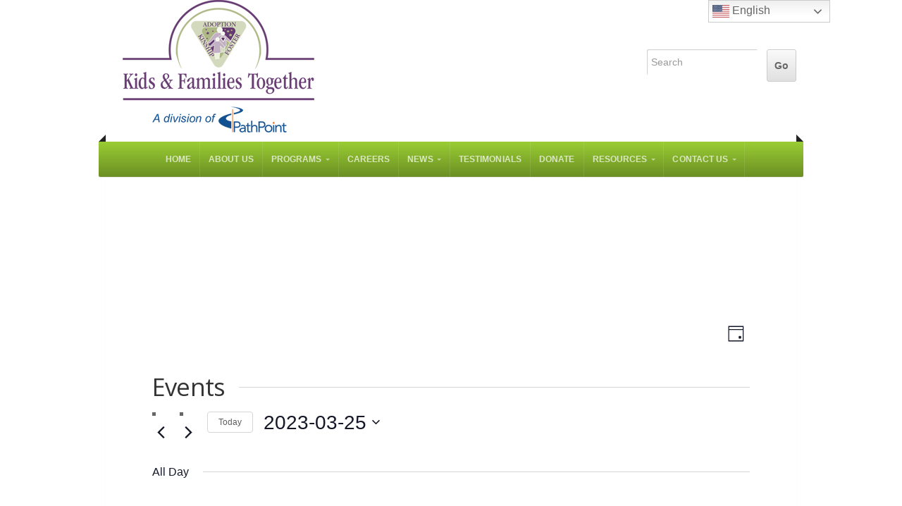

--- FILE ---
content_type: text/html; charset=UTF-8
request_url: https://www.kidsandfamilies.org/events/2023-03-25/
body_size: 18370
content:

<!doctype html>
<!-- paulirish.com/2008/conditional-stylesheets-vs-css-hacks-answer-neither/ -->
<!--[if lt IE 7]> <html class="no-js ie6 oldie" lang="en"> <![endif]-->
<!--[if IE 7]>    <html class="no-js ie7 oldie" lang="en"> <![endif]-->
<!--[if IE 8]>    <html class="no-js ie8 oldie" lang="en"> <![endif]-->
<!-- Consider adding an manifest.appcache: h5bp.com/d/Offline -->
<!--[if gt IE 8]><!--> <html class="no-js" lang="en-US"> <!--<![endif]-->

<head>

<meta charset="UTF-8">

<!-- Mobile View -->
<meta name="viewport" content="width=device-width">

<title>Events for March 25, 2023 &#8211; Kids and Families Together</title>
<link rel="Shortcut Icon" href="https://www.kidsandfamilies.org/wp-content/themes/organic_nonprofit/images/favicon.ico" type="image/x-icon">

<style type="text/css" media="screen">

body {
-webkit-background-size: cover;-moz-background-size: cover;-o-background-size: cover;background-size: cover;}

.container a, .container a:link, .container a:visited,
#footer-widgets a, #footer-widgets a:link, #footer-widgets a:visited,
#footer a, #footer a:link, #footer a:visited,
.widget ul.menu li a {
color: #99cc33;}

.container a:hover, .container a:focus, .container a:active,
#footer-widgets a:hover, #footer-widgets a:focus, #footer-widgets a:active,
#footer a:hover, #footer a:focus, #footer a:active,
.widget ul.menu li a:hover, .widget ul.menu li ul.sub-menu li a:hover, 
.widget ul.menu .current_page_item a, .widget ul.menu .current-menu-item a {
color: #669900;}

.container h1 a, .container h2 a, .container h3 a, .container h4 a, .container h5 a, .container h6 a,
.container h1 a:link, .container h2 a:link, .container h3 a:link, .container h4 a:link, .container h5 a:link, .container h6 a:link,
.container h1 a:visited, .container h2 a:visited, .container h3 a:visited, .container h4 a:visited, .container h5 a:visited, .container h6 a:visited {
color: #333333;}

.container h1 a:hover, .container h2 a:hover, .container h3 a:hover, .container h4 a:hover, .container h5 a:hover, .container h6 a:hover,
.container h1 a:focus, .container h2 a:focus, .container h3 a:focus, .container h4 a:focus, .container h5 a:focus, .container h6 a:focus,
.container h1 a:active, .container h2 a:active, .container h3 a:active, .container h4 a:active, .container h5 a:active, .container h6 a:active,
#slideshow .headline a:hover,#slideshow .headline a:focus, #slideshow .headline a:active {
color: #669900;}

#submit:hover, #searchsubmit:hover, .reply a:hover, .gallery img:hover, .more-link:hover, 
.add-btn:hover, #navigation, .menu ul.sub-menu, .pagination .page-numbers:hover, .pagination .page-numbers:active,
.pagination .page-numbers.current, .gform_wrapper input.button:hover {
background-color: #99cc33 !important;}
</style>
<link rel="profile" href="https://gmpg.org/xfn/11">
<link rel="pingback" href="https://www.kidsandfamilies.org/xmlrpc.php">

<!-- Social Buttons -->
<script src="https://platform.twitter.com/widgets.js" type="text/javascript"></script>
<script type="text/javascript" src="https://apis.google.com/js/plusone.js"></script>

<script>!function(e,c){e[c]=e[c]+(e[c]&&" ")+"quform-js"}(document.documentElement,"className");</script><link rel='stylesheet' id='tribe-events-views-v2-bootstrap-datepicker-styles-css' href='https://www.kidsandfamilies.org/wp-content/plugins/the-events-calendar/vendor/bootstrap-datepicker/css/bootstrap-datepicker.standalone.min.css?ver=6.15.14' type='text/css' media='all' />
<link rel='stylesheet' id='tec-variables-skeleton-css' href='https://www.kidsandfamilies.org/wp-content/plugins/the-events-calendar/common/build/css/variables-skeleton.css?ver=6.10.1' type='text/css' media='all' />
<link rel='stylesheet' id='tribe-common-skeleton-style-css' href='https://www.kidsandfamilies.org/wp-content/plugins/the-events-calendar/common/build/css/common-skeleton.css?ver=6.10.1' type='text/css' media='all' />
<link rel='stylesheet' id='tribe-tooltipster-css-css' href='https://www.kidsandfamilies.org/wp-content/plugins/the-events-calendar/common/vendor/tooltipster/tooltipster.bundle.min.css?ver=6.10.1' type='text/css' media='all' />
<link rel='stylesheet' id='tribe-events-views-v2-skeleton-css' href='https://www.kidsandfamilies.org/wp-content/plugins/the-events-calendar/build/css/views-skeleton.css?ver=6.15.14' type='text/css' media='all' />
<link rel='stylesheet' id='tec-variables-full-css' href='https://www.kidsandfamilies.org/wp-content/plugins/the-events-calendar/common/build/css/variables-full.css?ver=6.10.1' type='text/css' media='all' />
<link rel='stylesheet' id='tribe-common-full-style-css' href='https://www.kidsandfamilies.org/wp-content/plugins/the-events-calendar/common/build/css/common-full.css?ver=6.10.1' type='text/css' media='all' />
<link rel='stylesheet' id='tribe-events-views-v2-full-css' href='https://www.kidsandfamilies.org/wp-content/plugins/the-events-calendar/build/css/views-full.css?ver=6.15.14' type='text/css' media='all' />
<link rel='stylesheet' id='tribe-events-views-v2-print-css' href='https://www.kidsandfamilies.org/wp-content/plugins/the-events-calendar/build/css/views-print.css?ver=6.15.14' type='text/css' media='print' />
<meta name='robots' content='index, follow, max-image-preview:large, max-snippet:-1, max-video-preview:-1' />

	<!-- This site is optimized with the Yoast SEO plugin v26.8 - https://yoast.com/product/yoast-seo-wordpress/ -->
	<title>Events for March 25, 2023 &#8211; Kids and Families Together</title>
	<link rel="canonical" href="https://www.kidsandfamilies.org/events/" />
	<meta property="og:locale" content="en_US" />
	<meta property="og:type" content="website" />
	<meta property="og:title" content="Events Archive - Kids and Families Together" />
	<meta property="og:url" content="https://www.kidsandfamilies.org/events/" />
	<meta property="og:site_name" content="Kids and Families Together" />
	<meta name="twitter:card" content="summary_large_image" />
	<meta name="twitter:site" content="@kandft" />
	<script type="application/ld+json" class="yoast-schema-graph">{"@context":"https://schema.org","@graph":[{"@type":"CollectionPage","@id":"https://www.kidsandfamilies.org/events/","url":"https://www.kidsandfamilies.org/events/","name":"Events Archive - Kids and Families Together","isPartOf":{"@id":"https://www.kidsandfamilies.org/#website"},"breadcrumb":{"@id":"https://www.kidsandfamilies.org/events/#breadcrumb"},"inLanguage":"en-US"},{"@type":"BreadcrumbList","@id":"https://www.kidsandfamilies.org/events/#breadcrumb","itemListElement":[{"@type":"ListItem","position":1,"name":"Home","item":"https://www.kidsandfamilies.org/"},{"@type":"ListItem","position":2,"name":"Events"}]},{"@type":"WebSite","@id":"https://www.kidsandfamilies.org/#website","url":"https://www.kidsandfamilies.org/","name":"Kids and Families Together","description":"","potentialAction":[{"@type":"SearchAction","target":{"@type":"EntryPoint","urlTemplate":"https://www.kidsandfamilies.org/?s={search_term_string}"},"query-input":{"@type":"PropertyValueSpecification","valueRequired":true,"valueName":"search_term_string"}}],"inLanguage":"en-US"}]}</script>
	<!-- / Yoast SEO plugin. -->


<link rel='dns-prefetch' href='//fonts.googleapis.com' />
<link rel="alternate" type="application/rss+xml" title="Kids and Families Together &raquo; Feed" href="https://www.kidsandfamilies.org/feed/" />
<link rel="alternate" type="application/rss+xml" title="Kids and Families Together &raquo; Comments Feed" href="https://www.kidsandfamilies.org/comments/feed/" />
<link rel="alternate" type="text/calendar" title="Kids and Families Together &raquo; iCal Feed" href="https://www.kidsandfamilies.org/events/2026-01-25/?ical=1/" />
<link rel="alternate" type="application/rss+xml" title="Kids and Families Together &raquo; Events Feed" href="https://www.kidsandfamilies.org/events/feed/" />
		<!-- This site uses the Google Analytics by MonsterInsights plugin v9.11.1 - Using Analytics tracking - https://www.monsterinsights.com/ -->
							<script src="//www.googletagmanager.com/gtag/js?id=G-RLHEETV30S"  data-cfasync="false" data-wpfc-render="false" type="text/javascript" async></script>
			<script data-cfasync="false" data-wpfc-render="false" type="text/javascript">
				var mi_version = '9.11.1';
				var mi_track_user = true;
				var mi_no_track_reason = '';
								var MonsterInsightsDefaultLocations = {"page_location":"https:\/\/www.kidsandfamilies.org\/events\/2023-03-25\/"};
								if ( typeof MonsterInsightsPrivacyGuardFilter === 'function' ) {
					var MonsterInsightsLocations = (typeof MonsterInsightsExcludeQuery === 'object') ? MonsterInsightsPrivacyGuardFilter( MonsterInsightsExcludeQuery ) : MonsterInsightsPrivacyGuardFilter( MonsterInsightsDefaultLocations );
				} else {
					var MonsterInsightsLocations = (typeof MonsterInsightsExcludeQuery === 'object') ? MonsterInsightsExcludeQuery : MonsterInsightsDefaultLocations;
				}

								var disableStrs = [
										'ga-disable-G-RLHEETV30S',
									];

				/* Function to detect opted out users */
				function __gtagTrackerIsOptedOut() {
					for (var index = 0; index < disableStrs.length; index++) {
						if (document.cookie.indexOf(disableStrs[index] + '=true') > -1) {
							return true;
						}
					}

					return false;
				}

				/* Disable tracking if the opt-out cookie exists. */
				if (__gtagTrackerIsOptedOut()) {
					for (var index = 0; index < disableStrs.length; index++) {
						window[disableStrs[index]] = true;
					}
				}

				/* Opt-out function */
				function __gtagTrackerOptout() {
					for (var index = 0; index < disableStrs.length; index++) {
						document.cookie = disableStrs[index] + '=true; expires=Thu, 31 Dec 2099 23:59:59 UTC; path=/';
						window[disableStrs[index]] = true;
					}
				}

				if ('undefined' === typeof gaOptout) {
					function gaOptout() {
						__gtagTrackerOptout();
					}
				}
								window.dataLayer = window.dataLayer || [];

				window.MonsterInsightsDualTracker = {
					helpers: {},
					trackers: {},
				};
				if (mi_track_user) {
					function __gtagDataLayer() {
						dataLayer.push(arguments);
					}

					function __gtagTracker(type, name, parameters) {
						if (!parameters) {
							parameters = {};
						}

						if (parameters.send_to) {
							__gtagDataLayer.apply(null, arguments);
							return;
						}

						if (type === 'event') {
														parameters.send_to = monsterinsights_frontend.v4_id;
							var hookName = name;
							if (typeof parameters['event_category'] !== 'undefined') {
								hookName = parameters['event_category'] + ':' + name;
							}

							if (typeof MonsterInsightsDualTracker.trackers[hookName] !== 'undefined') {
								MonsterInsightsDualTracker.trackers[hookName](parameters);
							} else {
								__gtagDataLayer('event', name, parameters);
							}
							
						} else {
							__gtagDataLayer.apply(null, arguments);
						}
					}

					__gtagTracker('js', new Date());
					__gtagTracker('set', {
						'developer_id.dZGIzZG': true,
											});
					if ( MonsterInsightsLocations.page_location ) {
						__gtagTracker('set', MonsterInsightsLocations);
					}
										__gtagTracker('config', 'G-RLHEETV30S', {"forceSSL":"true","link_attribution":"true"} );
										window.gtag = __gtagTracker;										(function () {
						/* https://developers.google.com/analytics/devguides/collection/analyticsjs/ */
						/* ga and __gaTracker compatibility shim. */
						var noopfn = function () {
							return null;
						};
						var newtracker = function () {
							return new Tracker();
						};
						var Tracker = function () {
							return null;
						};
						var p = Tracker.prototype;
						p.get = noopfn;
						p.set = noopfn;
						p.send = function () {
							var args = Array.prototype.slice.call(arguments);
							args.unshift('send');
							__gaTracker.apply(null, args);
						};
						var __gaTracker = function () {
							var len = arguments.length;
							if (len === 0) {
								return;
							}
							var f = arguments[len - 1];
							if (typeof f !== 'object' || f === null || typeof f.hitCallback !== 'function') {
								if ('send' === arguments[0]) {
									var hitConverted, hitObject = false, action;
									if ('event' === arguments[1]) {
										if ('undefined' !== typeof arguments[3]) {
											hitObject = {
												'eventAction': arguments[3],
												'eventCategory': arguments[2],
												'eventLabel': arguments[4],
												'value': arguments[5] ? arguments[5] : 1,
											}
										}
									}
									if ('pageview' === arguments[1]) {
										if ('undefined' !== typeof arguments[2]) {
											hitObject = {
												'eventAction': 'page_view',
												'page_path': arguments[2],
											}
										}
									}
									if (typeof arguments[2] === 'object') {
										hitObject = arguments[2];
									}
									if (typeof arguments[5] === 'object') {
										Object.assign(hitObject, arguments[5]);
									}
									if ('undefined' !== typeof arguments[1].hitType) {
										hitObject = arguments[1];
										if ('pageview' === hitObject.hitType) {
											hitObject.eventAction = 'page_view';
										}
									}
									if (hitObject) {
										action = 'timing' === arguments[1].hitType ? 'timing_complete' : hitObject.eventAction;
										hitConverted = mapArgs(hitObject);
										__gtagTracker('event', action, hitConverted);
									}
								}
								return;
							}

							function mapArgs(args) {
								var arg, hit = {};
								var gaMap = {
									'eventCategory': 'event_category',
									'eventAction': 'event_action',
									'eventLabel': 'event_label',
									'eventValue': 'event_value',
									'nonInteraction': 'non_interaction',
									'timingCategory': 'event_category',
									'timingVar': 'name',
									'timingValue': 'value',
									'timingLabel': 'event_label',
									'page': 'page_path',
									'location': 'page_location',
									'title': 'page_title',
									'referrer' : 'page_referrer',
								};
								for (arg in args) {
																		if (!(!args.hasOwnProperty(arg) || !gaMap.hasOwnProperty(arg))) {
										hit[gaMap[arg]] = args[arg];
									} else {
										hit[arg] = args[arg];
									}
								}
								return hit;
							}

							try {
								f.hitCallback();
							} catch (ex) {
							}
						};
						__gaTracker.create = newtracker;
						__gaTracker.getByName = newtracker;
						__gaTracker.getAll = function () {
							return [];
						};
						__gaTracker.remove = noopfn;
						__gaTracker.loaded = true;
						window['__gaTracker'] = __gaTracker;
					})();
									} else {
										console.log("");
					(function () {
						function __gtagTracker() {
							return null;
						}

						window['__gtagTracker'] = __gtagTracker;
						window['gtag'] = __gtagTracker;
					})();
									}
			</script>
							<!-- / Google Analytics by MonsterInsights -->
		<style id='wp-img-auto-sizes-contain-inline-css' type='text/css'>
img:is([sizes=auto i],[sizes^="auto," i]){contain-intrinsic-size:3000px 1500px}
/*# sourceURL=wp-img-auto-sizes-contain-inline-css */
</style>
<style id='wp-emoji-styles-inline-css' type='text/css'>

	img.wp-smiley, img.emoji {
		display: inline !important;
		border: none !important;
		box-shadow: none !important;
		height: 1em !important;
		width: 1em !important;
		margin: 0 0.07em !important;
		vertical-align: -0.1em !important;
		background: none !important;
		padding: 0 !important;
	}
/*# sourceURL=wp-emoji-styles-inline-css */
</style>
<link rel='stylesheet' id='pp-bootstrap-css' href='https://www.kidsandfamilies.org/wp-content/plugins/ppress/assets/css/flat-ui/bs/css/bs.css?ver=6.9' type='text/css' media='all' />
<link rel='stylesheet' id='pp-flat-ui-css' href='https://www.kidsandfamilies.org/wp-content/plugins/ppress/assets/css/flat-ui/css/flat-ui.css?ver=6.9' type='text/css' media='all' />
<link rel='stylesheet' id='ppcore-css' href='https://www.kidsandfamilies.org/wp-content/plugins/ppress/assets/css/ppcore.css?ver=6.9' type='text/css' media='all' />
<link rel='stylesheet' id='quform-css' href='https://www.kidsandfamilies.org/wp-content/plugins/quform/cache/quform.css?ver=1765907504' type='text/css' media='all' />
<link rel='stylesheet' id='chld_thm_cfg_parent-css' href='https://www.kidsandfamilies.org/wp-content/themes/organic_nonprofit/style.css?ver=6.9' type='text/css' media='all' />
<link rel='stylesheet' id='organic-style-css' href='https://www.kidsandfamilies.org/wp-content/themes/organic_nonprofit-child/style.css?ver=1.0.1447979018' type='text/css' media='all' />
<link rel='stylesheet' id='organic-style-mobile-css' href='https://www.kidsandfamilies.org/wp-content/themes/organic_nonprofit/css/style-mobile.css?ver=1.0' type='text/css' media='all' />
<link rel='stylesheet' id='organic-shortcodes-css' href='https://www.kidsandfamilies.org/wp-content/themes/organic_nonprofit/shortcodes/organic-shortcodes.css?ver=1.0' type='text/css' media='all' />
<link rel='stylesheet' id='font-awesome-css' href='https://www.kidsandfamilies.org/wp-content/themes/organic_nonprofit/css/font-awesome.css?ver=1.0' type='text/css' media='all' />
<link rel='stylesheet' id='nunito-css' href='https://fonts.googleapis.com/css?family=Nunito%3A400%2C300%2C700&#038;ver=6.9' type='text/css' media='all' />
<link rel='stylesheet' id='open sans-css' href='https://fonts.googleapis.com/css?family=Open+Sans%3A400%2C300%2C600%2C700%2C800%2C800italic%2C700italic%2C600italic%2C400italic%2C300italic&#038;ver=6.9' type='text/css' media='all' />
<link rel='stylesheet' id='merriweather-css' href='https://fonts.googleapis.com/css?family=Merriweather%3A400%2C700%2C300%2C900&#038;ver=6.9' type='text/css' media='all' />
<link rel='stylesheet' id='wp-ppec-frontend-style-css' href='https://www.kidsandfamilies.org/wp-content/plugins/wp-express-checkout/assets/css/public.css?ver=2.4.5' type='text/css' media='all' />
<link rel='stylesheet' id='wpec-stripe-styles-css' href='https://www.kidsandfamilies.org/wp-content/plugins/wp-express-checkout/assets/css/wpec-stripe-related.css?ver=2.4.5' type='text/css' media='all' />
<link rel='stylesheet' id='colorbox-css' href='https://www.kidsandfamilies.org/wp-content/plugins/slideshow-gallery/views/default/css/colorbox.css?ver=1.3.19' type='text/css' media='all' />
<link rel='stylesheet' id='fontawesome-css' href='https://www.kidsandfamilies.org/wp-content/plugins/slideshow-gallery/views/default/css/fontawesome.css?ver=4.4.0' type='text/css' media='all' />
<script type="text/javascript" src="https://www.kidsandfamilies.org/wp-includes/js/jquery/jquery.min.js?ver=3.7.1" id="jquery-core-js"></script>
<script type="text/javascript" src="https://www.kidsandfamilies.org/wp-includes/js/jquery/jquery-migrate.min.js?ver=3.4.1" id="jquery-migrate-js"></script>
<script type="text/javascript" src="https://www.kidsandfamilies.org/wp-content/plugins/the-events-calendar/common/build/js/tribe-common.js?ver=9c44e11f3503a33e9540" id="tribe-common-js"></script>
<script type="text/javascript" src="https://www.kidsandfamilies.org/wp-content/plugins/the-events-calendar/build/js/views/breakpoints.js?ver=4208de2df2852e0b91ec" id="tribe-events-views-v2-breakpoints-js"></script>
<script type="text/javascript" src="https://www.kidsandfamilies.org/wp-content/plugins/google-analytics-for-wordpress/assets/js/frontend-gtag.min.js?ver=9.11.1" id="monsterinsights-frontend-script-js" async="async" data-wp-strategy="async"></script>
<script data-cfasync="false" data-wpfc-render="false" type="text/javascript" id='monsterinsights-frontend-script-js-extra'>/* <![CDATA[ */
var monsterinsights_frontend = {"js_events_tracking":"true","download_extensions":"doc,pdf,ppt,zip,xls,docx,pptx,xlsx","inbound_paths":"[{\"path\":\"\\\/go\\\/\",\"label\":\"affiliate\"},{\"path\":\"\\\/recommend\\\/\",\"label\":\"affiliate\"}]","home_url":"https:\/\/www.kidsandfamilies.org","hash_tracking":"false","v4_id":"G-RLHEETV30S"};/* ]]> */
</script>
<script type="text/javascript" src="https://www.kidsandfamilies.org/wp-content/themes/organic_nonprofit/js/hoverIntent.js?ver=20130729" id="nonprofit-hover-js"></script>
<script type="text/javascript" src="https://www.kidsandfamilies.org/wp-content/themes/organic_nonprofit/js/superfish.js?ver=20130729" id="nonprofit-superfish-js"></script>
<script type="text/javascript" src="https://www.kidsandfamilies.org/wp-content/themes/organic_nonprofit/js/jquery.fitVids.js?ver=20130729" id="nonprofit-fitvids-js"></script>
<script type="text/javascript" src="https://www.kidsandfamilies.org/wp-content/themes/organic_nonprofit/js/retina.js?ver=20130729" id="nonprofit-retina-js"></script>
<script type="text/javascript" src="https://www.kidsandfamilies.org/wp-content/themes/organic_nonprofit/js/jquery.modal.min.js?ver=20130729" id="nonprofit-modal-js"></script>
<script type="text/javascript" src="https://www.kidsandfamilies.org/wp-content/plugins/slideshow-gallery/views/default/js/gallery.js?ver=1.0" id="slideshow-gallery-js"></script>
<script type="text/javascript" src="https://www.kidsandfamilies.org/wp-content/plugins/slideshow-gallery/views/default/js/colorbox.js?ver=1.6.3" id="colorbox-js"></script>
<link rel="https://api.w.org/" href="https://www.kidsandfamilies.org/wp-json/" /><link rel="EditURI" type="application/rsd+xml" title="RSD" href="https://www.kidsandfamilies.org/xmlrpc.php?rsd" />
<meta name="generator" content="WordPress 6.9" />
<script type="text/javascript">
(function($) {
	var $document = $(document);
	
	$document.ready(function() {
		if (typeof $.fn.colorbox !== 'undefined') {
			$.extend($.colorbox.settings, {
				current: "Image {current} of {total}",
			    previous: "Previous",
			    next: "Next",
			    close: "Close",
			    xhrError: "This content failed to load",
			    imgError: "This image failed to load"
			});
		}
	});
})(jQuery);
</script><meta name="tec-api-version" content="v1"><meta name="tec-api-origin" content="https://www.kidsandfamilies.org"><link rel="alternate" href="https://www.kidsandfamilies.org/wp-json/tribe/events/v1/" /><style type="text/css" id="custom-background-css">
body.custom-background { background-color: #ffffff; }
</style>
	<style>
	.flex-viewport {
		overflow:visible !important;
	}
	@media (max-width: 600px) {
		.flex-direction-nav li a {
			top: 150px !important;
		}
	}
	@media (min-width: 601px) {
		.flex-direction-nav li a {
			top: 307px !important;
		}
	}
</style>        <style type="text/css" id="rmwr-dynamic-css">
        .read-link {
            font-weight: normal;
            color: #000000;
            background: #ffffff;
            padding: 0px;
            border-bottom: 1px solid #000000;
            -webkit-box-shadow: none !important;
            box-shadow: none !important;
            cursor: pointer;
            text-decoration: none;
            display: inline-block;
            border-top: none;
            border-left: none;
            border-right: none;
            transition: color 0.3s ease, background-color 0.3s ease;
        }
        
        .read-link:hover,
        .read-link:focus {
            color: #191919;
            text-decoration: none;
            outline: 2px solid #000000;
            outline-offset: 2px;
        }
        
        .read-link:focus {
            outline: 2px solid #000000;
            outline-offset: 2px;
        }
        
        .read_div {
            margin-top: 10px;
        }
        
        .read_div[data-animation="fade"] {
            transition: opacity 0.3s ease;
        }
        
        /* Print optimization (Free feature) */
                @media print {
            .read_div[style*="display: none"] {
                display: block !important;
            }
            .read-link {
                display: none !important;
            }
        }
                </style>
        <style id="sccss">/* Change Sub Nav so it goes auto width to fit text */
.menu ul ul, ul.menu ul {
    width: auto;
}

h5 {
    color: #669900; margin-top: 20px; margin-bottom: 2px;
}
.container h5 a, .container h5 a:link, .container h5 a:visited {
    color: #669900; text-decoration: underline;
}
.traininglist {
    border-bottom: 1px solid #dddddd;
    color: #669900;
    font-family: "Helvetica Neue",Helvetica,Arial,sans-serif;
    font-size: 0.9em;
    font-weight: normal;
    line-height: 1.4;
    margin: 4px 0 6px;
    padding: 4px 0;
}
.headline {
    margin-bottom: 20px;
}

.container form input[type="submit"] {
    height: inherit;
    margin-top: 0;
}

.ninja-forms-form input[type="submit"] {
    background: #99cc00 none repeat scroll 0 0;
    color: #333333;
    border-radius: 4px !important;
    font-size: 22px;
    font-weight: 400;
    padding: 0px 12px;
}

.container form input[type="url"], .container form input[type="tel"], .container form input[type="email"], .container form input[type="text"], .container form input[type="password"], .container form input[type="number"], .container form textarea, .container form select {
    font-size: 1.5em !important;
    width: 100% !important;
}

@media (min-width: 768px) {
    .container, .container-fluid {
            padding-right: 0px;
            padding-left: 0px;
     }
}

p.custom-indent { 
text-indent:60px;
}


.sfsi_plus_wDiv div:nth-child(4),
.sfsiplus_norm_row div:nth-child(4){
  display:none !important;
}

/* Fix header slider icons to make them more visible */

.flex-direction-nav .flex-prev i {
    float: left;
    color: #222222;
    color: rgba(0, 0, 0, .6);
    width: 32px;
    background: url(https://www.kidsandfamilies.org/wp-content/uploads/2020/01/left-1.png);
    height: 32px;
    font-size: 0px;
	  opacity:0.7;
}
.flex-direction-nav .flex-next i {
    float: left;
    color: #222222;
    color: rgba(0, 0, 0, .6);
    width: 32px;
    background: url(https://www.kidsandfamilies.org/wp-content/uploads/2020/01/right-1.png);
    height: 32px;
    font-size: 0px;
	  opacity:0.7;
}

.flex-direction-nav .flex-prev i:hover,
.flex-direction-nav .flex-next i:hover {
	  opacity:1;
}
/* Move navigation up on desktop to cover YouTube video title if a video is used*/

#navigation {
	top:61px;
}

/* Improve nav menu readability, darker green background and white text */

.menu ul li ul li, ul.menu ul li {
    background: #587624;
}
.menu li li a, .menu li li a:link, .menu li li a:visited {
    color: #FFF !important;
}

/* Make pages 100% width */

.row .eight {
    width: 100%;
    padding-right: 24px;
}

/* Right part of page didn't have any padding which was causing issues with 100% width pages */

.container .postarea {
    padding: 24px 24px 24px 24px;
}

/* Center all YouTube videos */

.page iframe {
    margin: 0px auto;
    display: block;
}

/* Give "read more" expanded text a light background so it stands out, less confusing */

.read_div {
    background: #e6f4e7;
    padding: 0px 17px 0px 17px;
}
.read_div a {
	  color:#669900;
}
.read_div p {
	background:none !important;
}

/* Remove extra padding from accordions on Staff page */

.page-id-2113 .sp-easy-accordion p {
	  padding: 0px 0px 0px 0px;
}

/* Spacing between staff members on "Staff" page; updating was removing paragraphs in WYSIWYG editor and causing issues */

.page-id-2113 .sp-easy-accordion .ea-body a {
	margin-bottom: 28px;
	display: block;
}
.page-id-2113 .sp-easy-accordion .sp-ea-single .ea-body {
	padding: 15px 15px 1px 15px;
}

/* Show Instagram button in footer, change order */

body .sfsi_plus_wDiv div:nth-child(4), .sfsiplus_norm_row div:nth-child(4) {
    display: inline-block !important;
    float:left;
}
body .sfsi_plus_wDiv div:nth-child(1), .sfsiplus_norm_row div:nth-child(1) {
    float: left;
}

.sp-easy-accordion table tr {
    vertical-align: top;
}
.sp-easy-accordion table td {
	  padding-top: 19px !important;
    padding-left: 21px !important;
    padding-right: 21px !important;
    padding-bottom: 19px !important;
}
.sp-easy-accordion table tr:nth-child(even) {
	  background: #C5DEB4;
}
.sp-easy-accordion table tr:nth-child(odd) {
	  background: #CFBED2;
}

/* Center header for only Charles' page */
.page-id-3810 .headline {
    text-align: center;
}
/* Make Charles blurb on homepage 100% width */
.row .six {
    width: 100%;
}
/* Center website nav buttons */
#navigation {
    display: flex;
    justify-content: center;
}</style></head>

<body data-rsssl=1 class="archive post-type-archive post-type-archive-tribe_events custom-background wp-theme-organic_nonprofit wp-child-theme-organic_nonprofit-child sp-easy-accordion-enabled tribe-events-page-template tribe-no-js tribe-filter-live">


<!-- BEGIN #wrap -->
<div id="wrap">
	
	<!-- BEGIN #header -->
	<div id="header">
	
		<!-- BEGIN .row -->
		<div class="row">
			
			<div class="nine columns">
												<p id="custom-header"><a href="https://www.kidsandfamilies.org/" title="Home"><img src="https://www.kidsandfamilies.org/wp-content/uploads/2018/03/kft-logo-2018.png" height="190" width="320" alt="Kids and Families Together" />Kids and Families Together</a></p>
										</div>
			<div class="three columns">
						    <div class="header-search">
			        <form method="get" id="searchform" action="https://www.kidsandfamilies.org/">
				        <input type="text" class="inputbox" value="Search" onFocus="if (this.value == 'Search') {this.value = '';}" onBlur="if (this.value == '') {this.value = 'Search';}" name="s" id="s" />
				        <input type="submit" id="searchsubmit" value="Go" />
			        </form>
			    </div>
						</div>
		
		<!-- END .row -->
		</div>
		
		<!-- BEGIN .row -->
		<div class="row">
		
			<!-- BEGIN #navigation -->
			<nav id="navigation" class="navigation-main radius-full" role="navigation">
			
				<h1 class="menu-toggle">Menu</h1>
	
				<div class="menu-main-menu-container"><ul id="menu-main-menu" class="menu"><li id="menu-item-212" class="menu-item menu-item-type-custom menu-item-object-custom menu-item-home menu-item-212"><a href="https://www.kidsandfamilies.org/">Home</a></li>
<li id="menu-item-11796" class="menu-item menu-item-type-post_type menu-item-object-page menu-item-11796"><a href="https://www.kidsandfamilies.org/about-us/">About Us</a></li>
<li id="menu-item-11797" class="menu-item menu-item-type-custom menu-item-object-custom menu-item-has-children menu-item-11797"><a href="#">Programs</a>
<ul class="sub-menu">
	<li id="menu-item-11798" class="menu-item menu-item-type-post_type menu-item-object-page menu-item-11798"><a href="https://www.kidsandfamilies.org/programs/">Programs</a></li>
	<li id="menu-item-2076" class="menu-item menu-item-type-post_type menu-item-object-page menu-item-2076"><a href="https://www.kidsandfamilies.org/therapeutic-approaches/">Our Therapeutic Approaches</a></li>
	<li id="menu-item-2074" class="menu-item menu-item-type-post_type menu-item-object-page menu-item-2074"><a href="https://www.kidsandfamilies.org/groups-and-workshops/">Groups and Workshops</a></li>
	<li id="menu-item-9519" class="menu-item menu-item-type-post_type menu-item-object-page menu-item-9519"><a href="https://www.kidsandfamilies.org/community-counseling/">Community Counseling</a></li>
	<li id="menu-item-9632" class="menu-item menu-item-type-post_type menu-item-object-page menu-item-9632"><a href="https://www.kidsandfamilies.org/kinship-resource-parent-services/">Resource Parent &#038; Informal Kinship Services</a></li>
	<li id="menu-item-2284" class="menu-item menu-item-type-post_type menu-item-object-page menu-item-2284"><a href="https://www.kidsandfamilies.org/pre-service-training-groups/">Pre-Service Training Groups</a></li>
	<li id="menu-item-3818" class="menu-item menu-item-type-post_type menu-item-object-page menu-item-3818"><a href="https://www.kidsandfamilies.org/charles-the-therapy-dog/">Meet Our Therapy Dog</a></li>
</ul>
</li>
<li id="menu-item-16019" class="menu-item menu-item-type-custom menu-item-object-custom menu-item-16019"><a target="_blank" href="https://www.pathpoint.org/careers/">Careers</a></li>
<li id="menu-item-2077" class="menu-item menu-item-type-custom menu-item-object-custom menu-item-has-children menu-item-2077"><a href="#">News</a>
<ul class="sub-menu">
	<li id="menu-item-2078" class="menu-item menu-item-type-taxonomy menu-item-object-category menu-item-2078"><a href="https://www.kidsandfamilies.org/category/latest-news/">Latest News</a></li>
	<li id="menu-item-2079" class="menu-item menu-item-type-taxonomy menu-item-object-category menu-item-2079"><a href="https://www.kidsandfamilies.org/category/newsletters/">Newsletters</a></li>
	<li id="menu-item-2239" class="menu-item menu-item-type-post_type menu-item-object-page menu-item-2239"><a href="https://www.kidsandfamilies.org/blog-archive/">Blog Archive</a></li>
</ul>
</li>
<li id="menu-item-9183" class="menu-item menu-item-type-post_type menu-item-object-page menu-item-9183"><a href="https://www.kidsandfamilies.org/testimonials/">Testimonials</a></li>
<li id="menu-item-20423" class="menu-item menu-item-type-post_type menu-item-object-page menu-item-20423"><a href="https://www.kidsandfamilies.org/donation-form/">Donate</a></li>
<li id="menu-item-11802" class="menu-item menu-item-type-custom menu-item-object-custom menu-item-has-children menu-item-11802"><a href="#">Resources</a>
<ul class="sub-menu">
	<li id="menu-item-11801" class="menu-item menu-item-type-post_type menu-item-object-page menu-item-11801"><a href="https://www.kidsandfamilies.org/additional-resources/">Resources</a></li>
	<li id="menu-item-20430" class="menu-item menu-item-type-post_type menu-item-object-page menu-item-20430"><a href="https://www.kidsandfamilies.org/frequently-asked-questions-faq-about-the-merger/">Merger FAQs</a></li>
</ul>
</li>
<li id="menu-item-11804" class="menu-item menu-item-type-custom menu-item-object-custom menu-item-has-children menu-item-11804"><a href="#">Contact Us</a>
<ul class="sub-menu">
	<li id="menu-item-11803" class="menu-item menu-item-type-post_type menu-item-object-page menu-item-11803"><a href="https://www.kidsandfamilies.org/contact/">Contact Us</a></li>
	<li id="menu-item-2173" class="menu-item menu-item-type-post_type menu-item-object-page menu-item-2173"><a href="https://www.kidsandfamilies.org/contact/locations/">Location</a></li>
</ul>
</li>
</ul></div>				
				<span class="corner-left"></span>
				<span class="corner-right"></span>
	
			</nav><!-- END #navigation -->
			
		<!-- END .row -->
		</div>
	
	<!-- END #header -->
	</div>
<!-- BEGIN .container -->
<div class="container">

			<div class="feature-img page"><img src="https://www.kidsandfamilies.org/wp-content/themes/organic_nonprofit/images/default-page.png" alt="" /></div>
		
	<!-- BEGIN .row -->
	<div class="row">
		
		<!-- BEGIN .twelve columns -->
		<div class="twelve columns">
			
			<!-- BEGIN .postarea full -->
		    <div class="postarea full post-0 page type-page status-publish hentry" id="page-0">
		
		        		        
		        <h1 class="headline"></h1>
		        <div
	 class="tribe-common tribe-events tribe-events-view tribe-events-view--day" 	data-js="tribe-events-view"
	data-view-rest-url="https://www.kidsandfamilies.org/wp-json/tribe/views/v2/html"
	data-view-rest-method="GET"
	data-view-manage-url="1"
				data-view-breakpoint-pointer="86003ee7-28cb-48bb-b016-e5407cd699c3"
	 role="main">
	<section class="tribe-common-l-container tribe-events-l-container">
		<div
	class="tribe-events-view-loader tribe-common-a11y-hidden"
	role="alert"
	aria-live="polite"
>
	<span class="tribe-events-view-loader__text tribe-common-a11y-visual-hide">
		5 events found.	</span>
	<div class="tribe-events-view-loader__dots tribe-common-c-loader">
		<svg
	 class="tribe-common-c-svgicon tribe-common-c-svgicon--dot tribe-common-c-loader__dot tribe-common-c-loader__dot--first" 	aria-hidden="true"
	viewBox="0 0 15 15"
	xmlns="http://www.w3.org/2000/svg"
>
	<circle cx="7.5" cy="7.5" r="7.5"/>
</svg>
		<svg
	 class="tribe-common-c-svgicon tribe-common-c-svgicon--dot tribe-common-c-loader__dot tribe-common-c-loader__dot--second" 	aria-hidden="true"
	viewBox="0 0 15 15"
	xmlns="http://www.w3.org/2000/svg"
>
	<circle cx="7.5" cy="7.5" r="7.5"/>
</svg>
		<svg
	 class="tribe-common-c-svgicon tribe-common-c-svgicon--dot tribe-common-c-loader__dot tribe-common-c-loader__dot--third" 	aria-hidden="true"
	viewBox="0 0 15 15"
	xmlns="http://www.w3.org/2000/svg"
>
	<circle cx="7.5" cy="7.5" r="7.5"/>
</svg>
	</div>
</div>

		<script type="application/ld+json">
[{"@context":"http://schema.org","@type":"Event","name":"Women&#8217;s History Month","description":"","url":"https://www.kidsandfamilies.org/event/womens-history-month/","eventAttendanceMode":"https://schema.org/OfflineEventAttendanceMode","eventStatus":"https://schema.org/EventScheduled","startDate":"2023-03-01T00:00:00-08:00","endDate":"2023-03-31T23:59:59-07:00","performer":"Organization"},{"@context":"http://schema.org","@type":"Event","name":"Irish American Heritage Month","description":"&lt;p&gt;March is Irish American Heritage Month! The earliest recorded celebration of Irish Americans in the United States dates back to 1762 with the first St. Patrick\\'s Day parade in New York City. The parade became an annual event,... &lt;a class=&quot;read-more&quot; href=&quot;https://www.kidsandfamilies.org/event/irish-american-heritage-month/&quot;&gt;Read More&lt;/a&gt;&lt;/p&gt;\\n","url":"https://www.kidsandfamilies.org/event/irish-american-heritage-month/","eventAttendanceMode":"https://schema.org/OfflineEventAttendanceMode","eventStatus":"https://schema.org/EventScheduled","startDate":"2023-03-01T00:00:00-08:00","endDate":"2023-03-31T23:59:59-07:00","performer":"Organization"},{"@context":"http://schema.org","@type":"Event","name":"Social Work Month","description":"","url":"https://www.kidsandfamilies.org/event/world-social-work-day/","eventAttendanceMode":"https://schema.org/OfflineEventAttendanceMode","eventStatus":"https://schema.org/EventScheduled","startDate":"2023-03-01T00:00:00-08:00","endDate":"2023-05-31T23:59:59-07:00","performer":"Organization"},{"@context":"http://schema.org","@type":"Event","name":"National Deaf History","description":"&lt;p&gt;National Deaf History Month\u00a0 Deaf History Month was introduced in 1997 by The National Association of the Deaf (NAD) to celebrate\u00a0the accomplishments of people who are deaf and hard of hearing\u00a0(HoH). National Deaf History Month was\u00a0celebrated annually from... &lt;a class=&quot;read-more&quot; href=&quot;https://www.kidsandfamilies.org/event/national-deaf-history/&quot;&gt;Read More&lt;/a&gt;&lt;/p&gt;\\n","url":"https://www.kidsandfamilies.org/event/national-deaf-history/","eventAttendanceMode":"https://schema.org/OfflineEventAttendanceMode","eventStatus":"https://schema.org/EventScheduled","startDate":"2023-03-13T00:00:00-07:00","endDate":"2023-04-15T23:59:59-07:00","performer":"Organization"},{"@context":"http://schema.org","@type":"Event","name":"James Storehouse- &#8220;Beautiful You&#8221;","description":"&lt;p&gt;James Storehouse Invites you to- Beautiful You Saturday, March 25th from 10 AM - 2 PM Join us for a day of beauty, relaxation, &amp; inspiration. Attendees (ages 14-23) will have a chance to shop for prom gowns,... &lt;a class=&quot;read-more&quot; href=&quot;https://www.kidsandfamilies.org/event/james-storehouse-beautiful-you/&quot;&gt;Read More&lt;/a&gt;&lt;/p&gt;\\n","url":"https://www.kidsandfamilies.org/event/james-storehouse-beautiful-you/","eventAttendanceMode":"https://schema.org/OfflineEventAttendanceMode","eventStatus":"https://schema.org/EventScheduled","startDate":"2023-03-25T10:00:00-07:00","endDate":"2023-03-25T14:00:00-07:00","organizer":{"@type":"Person","name":"James Storehouse","description":"","url":"https://www.jamesstorehouse.org/","telephone":"(805) 499-7161","email":"&#106;ame&#115;s&#116;or&#101;h&#111;u&#115;e&#64;&#103;&#109;ail&#46;&#99;&#111;&#109;","sameAs":"https://www.jamesstorehouse.org/"},"performer":"Organization"}]
</script>
		<script data-js="tribe-events-view-data" type="application/json">
	{"slug":"day","prev_url":"https:\/\/www.kidsandfamilies.org\/events\/2023-03-24\/","next_url":"https:\/\/www.kidsandfamilies.org\/events\/2023-03-26\/","view_class":"Tribe\\Events\\Views\\V2\\Views\\Day_View","view_slug":"day","view_label":"Day","title":"Events Archive - Kids and Families Together","events":[18247,18256,18272,18254,18093],"url":"https:\/\/www.kidsandfamilies.org\/events\/2023-03-25\/","url_event_date":"2023-03-25","bar":{"keyword":"","date":"2023-03-25"},"today":"2026-01-25 00:00:00","now":"2026-01-25 06:50:16","home_url":"https:\/\/www.kidsandfamilies.org","rest_url":"https:\/\/www.kidsandfamilies.org\/wp-json\/tribe\/views\/v2\/html","rest_method":"GET","rest_nonce":"","should_manage_url":true,"today_url":"https:\/\/www.kidsandfamilies.org\/events\/today\/","today_title":"Click to select today's date","today_label":"Today","prev_label":"2023-03-24","next_label":"2023-03-26","date_formats":{"compact":"Y-m-d","month_and_year_compact":"Y-m","month_and_year":"F Y","time_range_separator":" - ","date_time_separator":" @ "},"messages":[],"start_of_week":"1","header_title":"","header_title_element":"h1","content_title":"","breadcrumbs":[],"backlink":false,"before_events":"","after_events":"\n<!--\nThis calendar is powered by The Events Calendar.\nhttp:\/\/evnt.is\/18wn\n-->\n","display_events_bar":true,"disable_event_search":true,"live_refresh":true,"ical":{"display_link":true,"link":{"url":"https:\/\/www.kidsandfamilies.org\/events\/2023-03-25\/?ical=1","text":"Export Events","title":"Use this to share calendar data with Google Calendar, Apple iCal and other compatible apps"}},"container_classes":["tribe-common","tribe-events","tribe-events-view","tribe-events-view--day"],"container_data":[],"is_past":false,"breakpoints":{"xsmall":500,"medium":768,"full":960},"breakpoint_pointer":"86003ee7-28cb-48bb-b016-e5407cd699c3","is_initial_load":true,"public_views":{"list":{"view_class":"Tribe\\Events\\Views\\V2\\Views\\List_View","view_url":"https:\/\/www.kidsandfamilies.org\/events\/list\/?tribe-bar-date=2023-03-25","view_label":"List","aria_label":"Display Events in List View"},"month":{"view_class":"Tribe\\Events\\Views\\V2\\Views\\Month_View","view_url":"https:\/\/www.kidsandfamilies.org\/events\/month\/2023-03\/","view_label":"Month","aria_label":"Display Events in Month View"},"day":{"view_class":"Tribe\\Events\\Views\\V2\\Views\\Day_View","view_url":"https:\/\/www.kidsandfamilies.org\/events\/2023-03-25\/","view_label":"Day","aria_label":"Display Events in Day View"}},"show_latest_past":true,"past":false,"next_rel":"noindex","prev_rel":"noindex","subscribe_links":{"gcal":{"label":"Google Calendar","single_label":"Add to Google Calendar","visible":true,"block_slug":"hasGoogleCalendar"},"ical":{"label":"iCalendar","single_label":"Add to iCalendar","visible":true,"block_slug":"hasiCal"},"outlook-365":{"label":"Outlook 365","single_label":"Outlook 365","visible":true,"block_slug":"hasOutlook365"},"outlook-live":{"label":"Outlook Live","single_label":"Outlook Live","visible":true,"block_slug":"hasOutlookLive"},"ics":{"label":"Export .ics file","single_label":"Export .ics file","visible":true,"block_slug":null},"outlook-ics":{"label":"Export Outlook .ics file","single_label":"Export Outlook .ics file","visible":true,"block_slug":null}},"_context":{"slug":"day"},"text":"Loading...","classes":["tribe-common-c-loader__dot","tribe-common-c-loader__dot--third"]}</script>

		
		
<header  class="tribe-events-header" >
	
	
	
	
	<div
	 class="tribe-events-header__events-bar tribe-events-c-events-bar" 	data-js="tribe-events-events-bar"
>

	<h2 class="tribe-common-a11y-visual-hide">
		Views Navigation	</h2>

	
	<div class="tribe-events-c-events-bar__views">
	<h3 class="tribe-common-a11y-visual-hide">
		Event Views Navigation	</h3>
	<div  class="tribe-events-c-view-selector"  data-js="tribe-events-view-selector">
		<button
			class="tribe-events-c-view-selector__button tribe-common-c-btn__clear"
			data-js="tribe-events-view-selector-button"
			aria-current="true"
			aria-description="Select Calendar View"
		>
			<span class="tribe-events-c-view-selector__button-icon">
				<svg
	 class="tribe-common-c-svgicon tribe-common-c-svgicon--day tribe-events-c-view-selector__button-icon-svg" 	aria-hidden="true"
	viewBox="0 0 19 18"
	xmlns="http://www.w3.org/2000/svg"
>
	<path fill-rule="evenodd" clip-rule="evenodd" d="M.363 17.569V.43C.363.193.526 0 .726 0H18c.201 0 .364.193.364.431V17.57c0 .238-.163.431-.364.431H.726c-.2 0-.363-.193-.363-.431zm16.985-16.33H1.354v2.314h15.994V1.24zM1.354 4.688h15.994v12.07H1.354V4.687zm11.164 9.265v-1.498c0-.413.335-.748.748-.748h1.498c.413 0 .748.335.748.748v1.498a.749.749 0 01-.748.748h-1.498a.749.749 0 01-.748-.748z" class="tribe-common-c-svgicon__svg-fill"/>
</svg>
			</span>
			<span class="tribe-events-c-view-selector__button-text tribe-common-a11y-visual-hide">
				Day			</span>
			<svg
	 class="tribe-common-c-svgicon tribe-common-c-svgicon--caret-down tribe-events-c-view-selector__button-icon-caret-svg" 	aria-hidden="true"
	viewBox="0 0 10 7"
	xmlns="http://www.w3.org/2000/svg"
>
	<path fill-rule="evenodd" clip-rule="evenodd" d="M1.008.609L5 4.6 8.992.61l.958.958L5 6.517.05 1.566l.958-.958z" class="tribe-common-c-svgicon__svg-fill"/>
</svg>
		</button>
		<div
	class="tribe-events-c-view-selector__content"
	id="tribe-events-view-selector-content"
	data-js="tribe-events-view-selector-list-container"
>
	<ul class="tribe-events-c-view-selector__list">
					<li
	 class="tribe-events-c-view-selector__list-item tribe-events-c-view-selector__list-item--list" >
	<a
		href="https://www.kidsandfamilies.org/events/list/?tribe-bar-date=2023-03-25"
		class="tribe-events-c-view-selector__list-item-link"
		data-js="tribe-events-view-link"
		aria-label="Display Events in List View"
			>
		<span class="tribe-events-c-view-selector__list-item-icon">
			<svg
	 class="tribe-common-c-svgicon tribe-common-c-svgicon--list tribe-events-c-view-selector__list-item-icon-svg" 	aria-hidden="true"
	viewBox="0 0 19 19"
	xmlns="http://www.w3.org/2000/svg"
>
	<path fill-rule="evenodd" clip-rule="evenodd" d="M.451.432V17.6c0 .238.163.432.364.432H18.12c.2 0 .364-.194.364-.432V.432c0-.239-.163-.432-.364-.432H.815c-.2 0-.364.193-.364.432zm.993.81h16.024V3.56H1.444V1.24zM17.468 3.56H1.444v13.227h16.024V3.56z" class="tribe-common-c-svgicon__svg-fill"/>
	<g clip-path="url(#tribe-events-c-view-selector__list-item-icon-svg-0)" class="tribe-common-c-svgicon__svg-fill">
		<path fill-rule="evenodd" clip-rule="evenodd" d="M11.831 4.912v1.825c0 .504.409.913.913.913h1.825a.913.913 0 00.912-.913V4.912A.913.913 0 0014.57 4h-1.825a.912.912 0 00-.913.912z"/>
		<path d="M8.028 7.66a.449.449 0 00.446-.448v-.364c0-.246-.2-.448-.446-.448h-4.13a.449.449 0 00-.447.448v.364c0 .246.201.448.447.448h4.13zM9.797 5.26a.449.449 0 00.447-.448v-.364c0-.246-.201-.448-.447-.448h-5.9a.449.449 0 00-.446.448v.364c0 .246.201.448.447.448h5.9z"/>
	</g>
	<g clip-path="url(#tribe-events-c-view-selector__list-item-icon-svg-1)" class="tribe-common-c-svgicon__svg-fill">
			<path fill-rule="evenodd" clip-rule="evenodd" d="M11.831 10.912v1.825c0 .505.409.913.913.913h1.825a.913.913 0 00.912-.912v-1.825A.913.913 0 0014.57 10h-1.825a.912.912 0 00-.913.912z"/>
		<path d="M8.028 13.66a.449.449 0 00.446-.448v-.364c0-.246-.2-.448-.446-.448h-4.13a.449.449 0 00-.447.448v.364c0 .246.201.448.447.448h4.13zM9.797 11.26a.449.449 0 00.447-.448v-.364c0-.246-.201-.448-.447-.448h-5.9a.449.449 0 00-.446.448v.364c0 .246.201.448.447.448h5.9z"/>
	</g>
	<defs>
		<clipPath id="tribe-events-c-view-selector__list-item-icon-svg-0">
			<path transform="translate(3.451 4)" d="M0 0h13v4H0z"/>
		</clipPath>
		<clipPath id="tribe-events-c-view-selector__list-item-icon-svg-1">
			<path transform="translate(3.451 10)" d="M0 0h13v4H0z"/>
		</clipPath>
	</defs>
</svg>
		</span>
		<span class="tribe-events-c-view-selector__list-item-text">
			List		</span>
	</a>
</li>
					<li
	 class="tribe-events-c-view-selector__list-item tribe-events-c-view-selector__list-item--month" >
	<a
		href="https://www.kidsandfamilies.org/events/month/2023-03/"
		class="tribe-events-c-view-selector__list-item-link"
		data-js="tribe-events-view-link"
		aria-label="Display Events in Month View"
			>
		<span class="tribe-events-c-view-selector__list-item-icon">
			<svg
	 class="tribe-common-c-svgicon tribe-common-c-svgicon--month tribe-events-c-view-selector__list-item-icon-svg" 	aria-hidden="true"
	viewBox="0 0 18 19"
	xmlns="http://www.w3.org/2000/svg"
>
	<path fill-rule="evenodd" clip-rule="evenodd" d="M0 .991v17.04c0 .236.162.428.361.428h17.175c.2 0 .361-.192.361-.429V.991c0-.237-.162-.428-.361-.428H.36C.161.563 0 .754 0 .99zm.985.803H16.89v2.301H.985v-2.3zM16.89 5.223H.985v12H16.89v-12zM6.31 7.366v.857c0 .237.192.429.429.429h.857a.429.429 0 00.428-.429v-.857a.429.429 0 00-.428-.429H6.74a.429.429 0 00-.429.429zm3.429.857v-.857c0-.237.191-.429.428-.429h.857c.237 0 .429.192.429.429v.857a.429.429 0 01-.429.429h-.857a.429.429 0 01-.428-.429zm3.428-.857v.857c0 .237.192.429.429.429h.857a.429.429 0 00.428-.429v-.857a.429.429 0 00-.428-.429h-.857a.429.429 0 00-.429.429zm-6.857 4.286v-.858c0-.236.192-.428.429-.428h.857c.236 0 .428.192.428.428v.858a.429.429 0 01-.428.428H6.74a.429.429 0 01-.429-.428zm3.429-.858v.858c0 .236.191.428.428.428h.857a.429.429 0 00.429-.428v-.858a.429.429 0 00-.429-.428h-.857a.428.428 0 00-.428.428zm3.428.858v-.858c0-.236.192-.428.429-.428h.857c.236 0 .428.192.428.428v.858a.429.429 0 01-.428.428h-.857a.429.429 0 01-.429-.428zm-10.286-.858v.858c0 .236.192.428.429.428h.857a.429.429 0 00.429-.428v-.858a.429.429 0 00-.429-.428h-.857a.429.429 0 00-.429.428zm0 4.286v-.857c0-.237.192-.429.429-.429h.857c.237 0 .429.192.429.429v.857a.429.429 0 01-.429.429h-.857a.429.429 0 01-.429-.429zm3.429-.857v.857c0 .237.192.429.429.429h.857a.429.429 0 00.428-.429v-.857a.429.429 0 00-.428-.429H6.74a.429.429 0 00-.429.429zm3.429.857v-.857c0-.237.191-.429.428-.429h.857c.237 0 .429.192.429.429v.857a.429.429 0 01-.429.429h-.857a.429.429 0 01-.428-.429z" class="tribe-common-c-svgicon__svg-fill"/>
</svg>
		</span>
		<span class="tribe-events-c-view-selector__list-item-text">
			Month		</span>
	</a>
</li>
					<li
	 class="tribe-events-c-view-selector__list-item tribe-events-c-view-selector__list-item--day tribe-events-c-view-selector__list-item--active" >
	<a
		href="https://www.kidsandfamilies.org/events/2023-03-25/"
		class="tribe-events-c-view-selector__list-item-link"
		data-js="tribe-events-view-link"
		aria-label="Display Events in Day View"
				aria-current="true"
			>
		<span class="tribe-events-c-view-selector__list-item-icon">
			<svg
	 class="tribe-common-c-svgicon tribe-common-c-svgicon--day tribe-events-c-view-selector__list-item-icon-svg" 	aria-hidden="true"
	viewBox="0 0 19 18"
	xmlns="http://www.w3.org/2000/svg"
>
	<path fill-rule="evenodd" clip-rule="evenodd" d="M.363 17.569V.43C.363.193.526 0 .726 0H18c.201 0 .364.193.364.431V17.57c0 .238-.163.431-.364.431H.726c-.2 0-.363-.193-.363-.431zm16.985-16.33H1.354v2.314h15.994V1.24zM1.354 4.688h15.994v12.07H1.354V4.687zm11.164 9.265v-1.498c0-.413.335-.748.748-.748h1.498c.413 0 .748.335.748.748v1.498a.749.749 0 01-.748.748h-1.498a.749.749 0 01-.748-.748z" class="tribe-common-c-svgicon__svg-fill"/>
</svg>
		</span>
		<span class="tribe-events-c-view-selector__list-item-text">
			Day		</span>
	</a>
</li>
			</ul>
</div>
	</div>
</div>

</div>

	<div class="tribe-events-header__content-title">
	<h1 class="screen-reader-text tec-a11y-title-hidden">Events</h1></div>

	<div class="tribe-events-c-top-bar tribe-events-header__top-bar">

	<nav class="tribe-events-c-top-bar__nav tribe-common-a11y-hidden">
	<ul class="tribe-events-c-top-bar__nav-list">
		<li class="tribe-events-c-top-bar__nav-list-item">
	<a
		href="https://www.kidsandfamilies.org/events/2023-03-24/"
		class="tribe-common-c-btn-icon tribe-common-c-btn-icon--caret-left tribe-events-c-top-bar__nav-link tribe-events-c-top-bar__nav-link--prev"
		aria-label="Previous day"
		title="Previous day"
		data-js="tribe-events-view-link"
		rel="noindex"
	>
		<svg
	 class="tribe-common-c-svgicon tribe-common-c-svgicon--caret-left tribe-common-c-btn-icon__icon-svg tribe-events-c-top-bar__nav-link-icon-svg" 	aria-hidden="true"
	viewBox="0 0 10 16"
	xmlns="http://www.w3.org/2000/svg"
>
	<path d="M9.7 14.4l-1.5 1.5L.3 8 8.2.1l1.5 1.5L3.3 8l6.4 6.4z"/>
</svg>
	</a>
</li>

		<li class="tribe-events-c-top-bar__nav-list-item">
	<a
		href="https://www.kidsandfamilies.org/events/2023-03-26/"
		class="tribe-common-c-btn-icon tribe-common-c-btn-icon--caret-right tribe-events-c-top-bar__nav-link tribe-events-c-top-bar__nav-link--next"
		aria-label="Next day"
		title="Next day"
		data-js="tribe-events-view-link"
		rel="noindex"
	>
		<svg
	 class="tribe-common-c-svgicon tribe-common-c-svgicon--caret-right tribe-common-c-btn-icon__icon-svg tribe-events-c-top-bar__nav-link-icon-svg" 	aria-hidden="true"
	viewBox="0 0 10 16"
	xmlns="http://www.w3.org/2000/svg"
>
	<path d="M.3 1.6L1.8.1 9.7 8l-7.9 7.9-1.5-1.5L6.7 8 .3 1.6z"/>
</svg>
	</a>
</li>
	</ul>
</nav>

	<a
	href="https://www.kidsandfamilies.org/events/today/"
	class="tribe-common-c-btn-border-small tribe-events-c-top-bar__today-button tribe-common-a11y-hidden"
	data-js="tribe-events-view-link"
	aria-description="Click to select today&#039;s date"
>
	Today</a>

	<div class="tribe-events-c-top-bar__datepicker">
	<button
		class="tribe-common-c-btn__clear tribe-common-h3 tribe-common-h--alt tribe-events-c-top-bar__datepicker-button"
		data-js="tribe-events-top-bar-datepicker-button"
		type="button"
		aria-description="Click to toggle datepicker"
	>
		<time
			datetime="2023-03-25"
			class="tribe-events-c-top-bar__datepicker-time"
		>
			<span class="tribe-events-c-top-bar__datepicker-mobile">
				2023-03-25			</span>
			<span class="tribe-events-c-top-bar__datepicker-desktop tribe-common-a11y-hidden">
				March 25, 2023			</span>
		</time>
		<svg
	 class="tribe-common-c-svgicon tribe-common-c-svgicon--caret-down tribe-events-c-top-bar__datepicker-button-icon-svg" 	aria-hidden="true"
	viewBox="0 0 10 7"
	xmlns="http://www.w3.org/2000/svg"
>
	<path fill-rule="evenodd" clip-rule="evenodd" d="M1.008.609L5 4.6 8.992.61l.958.958L5 6.517.05 1.566l.958-.958z" class="tribe-common-c-svgicon__svg-fill"/>
</svg>
	</button>
	<label
		class="tribe-events-c-top-bar__datepicker-label tribe-common-a11y-visual-hide"
		for="tribe-events-top-bar-date"
	>
		Select date.	</label>
	<input
		type="text"
		class="tribe-events-c-top-bar__datepicker-input tribe-common-a11y-visual-hide"
		data-js="tribe-events-top-bar-date"
		id="tribe-events-top-bar-date"
		name="tribe-events-views[tribe-bar-date]"
		value="2023-03-25"
		tabindex="-1"
		autocomplete="off"
		readonly="readonly"
	/>
	<div class="tribe-events-c-top-bar__datepicker-container" data-js="tribe-events-top-bar-datepicker-container"></div>
	<template class="tribe-events-c-top-bar__datepicker-template-prev-icon">
		<svg
	 class="tribe-common-c-svgicon tribe-common-c-svgicon--caret-left tribe-events-c-top-bar__datepicker-nav-icon-svg" 	aria-hidden="true"
	viewBox="0 0 10 16"
	xmlns="http://www.w3.org/2000/svg"
>
	<path d="M9.7 14.4l-1.5 1.5L.3 8 8.2.1l1.5 1.5L3.3 8l6.4 6.4z"/>
</svg>
	</template>
	<template class="tribe-events-c-top-bar__datepicker-template-next-icon">
		<svg
	 class="tribe-common-c-svgicon tribe-common-c-svgicon--caret-right tribe-events-c-top-bar__datepicker-nav-icon-svg" 	aria-hidden="true"
	viewBox="0 0 10 16"
	xmlns="http://www.w3.org/2000/svg"
>
	<path d="M.3 1.6L1.8.1 9.7 8l-7.9 7.9-1.5-1.5L6.7 8 .3 1.6z"/>
</svg>
	</template>
</div>

	
	<div class="tribe-events-c-top-bar__actions tribe-common-a11y-hidden">
	</div>

</div>
</header>

		
		<div class="tribe-events-calendar-day">

							
				<div class="tribe-events-calendar-day__type-separator">
	<span class="tribe-events-calendar-day__type-separator-text tribe-common-h7 tribe-common-h6--min-medium tribe-common-h--alt">
		All Day	</span>
</div>
								<article  class="tribe-common-g-row tribe-common-g-row--gutters tribe-events-calendar-day__event post-18247 tribe_events type-tribe_events status-publish hentry" >
	<div class="tribe-events-calendar-day__event-content tribe-common-g-col">

		
		<div class="tribe-events-calendar-day__event-details">

			<header class="tribe-events-calendar-day__event-header">
				<h3 class="tribe-events-calendar-day__event-title tribe-common-h6 tribe-common-h4--min-medium">
	<a
		href="https://www.kidsandfamilies.org/event/womens-history-month/"
		title="Women&#8217;s History Month"
		rel="bookmark"
		class="tribe-events-calendar-day__event-title-link tribe-common-anchor-thin"
	>
		Women&#8217;s History Month	</a>
</h3>
				<div class="tribe-events-calendar-day__event-datetime-wrapper tribe-common-b2">
		<time class="tribe-events-calendar-day__event-datetime" datetime="2023-03-01">
		<span class="tribe-event-date-start">March 1, 2023</span> - <span class="tribe-event-date-end">March 31, 2023</span>	</time>
	</div>
											</header>

						
		</div>

	</div>
</article>

							
												<article  class="tribe-common-g-row tribe-common-g-row--gutters tribe-events-calendar-day__event post-18256 tribe_events type-tribe_events status-publish hentry" >
	<div class="tribe-events-calendar-day__event-content tribe-common-g-col">

		
		<div class="tribe-events-calendar-day__event-details">

			<header class="tribe-events-calendar-day__event-header">
				<h3 class="tribe-events-calendar-day__event-title tribe-common-h6 tribe-common-h4--min-medium">
	<a
		href="https://www.kidsandfamilies.org/event/irish-american-heritage-month/"
		title="Irish American Heritage Month"
		rel="bookmark"
		class="tribe-events-calendar-day__event-title-link tribe-common-anchor-thin"
	>
		Irish American Heritage Month	</a>
</h3>
				<div class="tribe-events-calendar-day__event-datetime-wrapper tribe-common-b2">
		<time class="tribe-events-calendar-day__event-datetime" datetime="2023-03-01">
		<span class="tribe-event-date-start">March 1, 2023</span> - <span class="tribe-event-date-end">March 31, 2023</span>	</time>
	</div>
											</header>

			<div class="tribe-events-calendar-day__event-description tribe-common-b2 tribe-common-a11y-hidden">
	<p>March is Irish American Heritage Month! The earliest recorded celebration of Irish Americans in the United States dates back to 1762 with the first St. Patrick's Day parade in New York City. The parade became an annual event,... <a class="read-more" href="https://www.kidsandfamilies.org/event/irish-american-heritage-month/">Read More</a></p>
</div>
			
		</div>

	</div>
</article>

							
												<article  class="tribe-common-g-row tribe-common-g-row--gutters tribe-events-calendar-day__event post-18272 tribe_events type-tribe_events status-publish hentry" >
	<div class="tribe-events-calendar-day__event-content tribe-common-g-col">

		
		<div class="tribe-events-calendar-day__event-details">

			<header class="tribe-events-calendar-day__event-header">
				<h3 class="tribe-events-calendar-day__event-title tribe-common-h6 tribe-common-h4--min-medium">
	<a
		href="https://www.kidsandfamilies.org/event/world-social-work-day/"
		title="Social Work Month"
		rel="bookmark"
		class="tribe-events-calendar-day__event-title-link tribe-common-anchor-thin"
	>
		Social Work Month	</a>
</h3>
				<div class="tribe-events-calendar-day__event-datetime-wrapper tribe-common-b2">
		<time class="tribe-events-calendar-day__event-datetime" datetime="2023-03-01">
		<span class="tribe-event-date-start">March 1, 2023</span> - <span class="tribe-event-date-end">May 31, 2023</span>	</time>
	</div>
											</header>

						
		</div>

	</div>
</article>

							
												<article  class="tribe-common-g-row tribe-common-g-row--gutters tribe-events-calendar-day__event post-18254 tribe_events type-tribe_events status-publish hentry" >
	<div class="tribe-events-calendar-day__event-content tribe-common-g-col">

		
		<div class="tribe-events-calendar-day__event-details">

			<header class="tribe-events-calendar-day__event-header">
				<h3 class="tribe-events-calendar-day__event-title tribe-common-h6 tribe-common-h4--min-medium">
	<a
		href="https://www.kidsandfamilies.org/event/national-deaf-history/"
		title="National Deaf History"
		rel="bookmark"
		class="tribe-events-calendar-day__event-title-link tribe-common-anchor-thin"
	>
		National Deaf History	</a>
</h3>
				<div class="tribe-events-calendar-day__event-datetime-wrapper tribe-common-b2">
		<time class="tribe-events-calendar-day__event-datetime" datetime="2023-03-13">
		<span class="tribe-event-date-start">March 13, 2023</span> - <span class="tribe-event-date-end">April 15, 2023</span>	</time>
	</div>
											</header>

			<div class="tribe-events-calendar-day__event-description tribe-common-b2 tribe-common-a11y-hidden">
	<p>National Deaf History Month  Deaf History Month was introduced in 1997 by The National Association of the Deaf (NAD) to celebrate the accomplishments of people who are deaf and hard of hearing (HoH). National Deaf History Month was celebrated annually from... <a class="read-more" href="https://www.kidsandfamilies.org/event/national-deaf-history/">Read More</a></p>
</div>
			
		</div>

	</div>
</article>

							
								<div class="tribe-events-calendar-day__time-separator">
	<h2 class="tribe-events-calendar-day__time-separator-heading tribe-common-h7 tribe-common-h6--min-medium tribe-common-h--alt">
		<time datetime="10:00">
			10:00 am		</time>
	</h2>
</div>
				<article  class="tribe-common-g-row tribe-common-g-row--gutters tribe-events-calendar-day__event post-18093 tribe_events type-tribe_events status-publish hentry" >
	<div class="tribe-events-calendar-day__event-content tribe-common-g-col">

		
		<div class="tribe-events-calendar-day__event-details">

			<header class="tribe-events-calendar-day__event-header">
				<h3 class="tribe-events-calendar-day__event-title tribe-common-h6 tribe-common-h4--min-medium">
	<a
		href="https://www.kidsandfamilies.org/event/james-storehouse-beautiful-you/"
		title="James Storehouse- &#8220;Beautiful You&#8221;"
		rel="bookmark"
		class="tribe-events-calendar-day__event-title-link tribe-common-anchor-thin"
	>
		James Storehouse- &#8220;Beautiful You&#8221;	</a>
</h3>
				<div class="tribe-events-calendar-day__event-datetime-wrapper tribe-common-b2">
		<time class="tribe-events-calendar-day__event-datetime" datetime="2023-03-25">
		<span class="tribe-event-date-start">March 25, 2023 @ 10:00 am</span> - <span class="tribe-event-time">2:00 pm</span>	</time>
	</div>
											</header>

			<div class="tribe-events-calendar-day__event-description tribe-common-b2 tribe-common-a11y-hidden">
	<p>James Storehouse Invites you to- Beautiful You Saturday, March 25th from 10 AM - 2 PM Join us for a day of beauty, relaxation, &amp; inspiration. Attendees (ages 14-23) will have a chance to shop for prom gowns,... <a class="read-more" href="https://www.kidsandfamilies.org/event/james-storehouse-beautiful-you/">Read More</a></p>
</div>
			
		</div>

	</div>
</article>

			
		</div>

		<nav class="tribe-events-calendar-day-nav tribe-events-c-nav">
	<ul class="tribe-events-c-nav__list">
		<li class="tribe-events-c-nav__list-item tribe-events-c-nav__list-item--prev">
	<a
		href="https://www.kidsandfamilies.org/events/2023-03-24/"
		rel="prev"
		class="tribe-events-c-nav__prev tribe-common-b2 tribe-common-b1--min-medium"
		data-js="tribe-events-view-link"
		aria-label="Previous Day"
		title="Previous Day"
		rel="noindex"
	>
		<svg
	 class="tribe-common-c-svgicon tribe-common-c-svgicon--caret-left tribe-events-c-nav__prev-icon-svg" 	aria-hidden="true"
	viewBox="0 0 10 16"
	xmlns="http://www.w3.org/2000/svg"
>
	<path d="M9.7 14.4l-1.5 1.5L.3 8 8.2.1l1.5 1.5L3.3 8l6.4 6.4z"/>
</svg>
		Previous Day	</a>
</li>

		<li class="tribe-events-c-nav__list-item tribe-events-c-nav__list-item--next">
	<a
		href="https://www.kidsandfamilies.org/events/2023-03-26/"
		rel="next"
		class="tribe-events-c-nav__next tribe-common-b2 tribe-common-b1--min-medium"
		data-js="tribe-events-view-link"
		aria-label="Next Day"
		title="Next Day"
		rel="noindex"
	>
		Next Day		<svg
	 class="tribe-common-c-svgicon tribe-common-c-svgicon--caret-right tribe-events-c-nav__next-icon-svg" 	aria-hidden="true"
	viewBox="0 0 10 16"
	xmlns="http://www.w3.org/2000/svg"
>
	<path d="M.3 1.6L1.8.1 9.7 8l-7.9 7.9-1.5-1.5L6.7 8 .3 1.6z"/>
</svg>
	</a>
</li>
	</ul>
</nav>

		<div class="tribe-events-c-subscribe-dropdown__container">
	<div class="tribe-events-c-subscribe-dropdown">
		<div class="tribe-common-c-btn-border tribe-events-c-subscribe-dropdown__button">
			<button
				class="tribe-events-c-subscribe-dropdown__button-text tribe-common-c-btn--clear"
				aria-expanded="false"
				aria-controls="tribe-events-subscribe-dropdown-content"
				aria-label=""
			>
				Subscribe to calendar			</button>
			<svg
	 class="tribe-common-c-svgicon tribe-common-c-svgicon--caret-down tribe-events-c-subscribe-dropdown__button-icon" 	aria-hidden="true"
	viewBox="0 0 10 7"
	xmlns="http://www.w3.org/2000/svg"
>
	<path fill-rule="evenodd" clip-rule="evenodd" d="M1.008.609L5 4.6 8.992.61l.958.958L5 6.517.05 1.566l.958-.958z" class="tribe-common-c-svgicon__svg-fill"/>
</svg>
		</div>
		<div id="tribe-events-c-subscribe-dropdown-content" class="tribe-events-c-subscribe-dropdown__content">
			<ul class="tribe-events-c-subscribe-dropdown__list">
									
<li class="tribe-events-c-subscribe-dropdown__list-item tribe-events-c-subscribe-dropdown__list-item--gcal">
	<a
		href="https://www.google.com/calendar/render?cid=webcal%3A%2F%2Fwww.kidsandfamilies.org%2F%3Fpost_type%3Dtribe_events%26tribe-bar-date%3D2023-03-25%26ical%3D1%26eventDisplay%3Dlist"
		class="tribe-events-c-subscribe-dropdown__list-item-link"
		target="_blank"
		rel="noopener noreferrer nofollow noindex"
	>
		Google Calendar	</a>
</li>
									
<li class="tribe-events-c-subscribe-dropdown__list-item tribe-events-c-subscribe-dropdown__list-item--ical">
	<a
		href="webcal://www.kidsandfamilies.org/?post_type=tribe_events&#038;tribe-bar-date=2023-03-25&#038;ical=1&#038;eventDisplay=list"
		class="tribe-events-c-subscribe-dropdown__list-item-link"
		target="_blank"
		rel="noopener noreferrer nofollow noindex"
	>
		iCalendar	</a>
</li>
									
<li class="tribe-events-c-subscribe-dropdown__list-item tribe-events-c-subscribe-dropdown__list-item--outlook-365">
	<a
		href="https://outlook.office.com/owa?path=/calendar/action/compose&#038;rru=addsubscription&#038;url=webcal%3A%2F%2Fwww.kidsandfamilies.org%2F%3Fpost_type%3Dtribe_events%26tribe-bar-date%3D2023-03-25%26ical%3D1%26eventDisplay%3Dlist&#038;name=Kids+and+Families+Together+Events+Archive+-+Kids+and+Families+Together"
		class="tribe-events-c-subscribe-dropdown__list-item-link"
		target="_blank"
		rel="noopener noreferrer nofollow noindex"
	>
		Outlook 365	</a>
</li>
									
<li class="tribe-events-c-subscribe-dropdown__list-item tribe-events-c-subscribe-dropdown__list-item--outlook-live">
	<a
		href="https://outlook.live.com/owa?path=/calendar/action/compose&#038;rru=addsubscription&#038;url=webcal%3A%2F%2Fwww.kidsandfamilies.org%2F%3Fpost_type%3Dtribe_events%26tribe-bar-date%3D2023-03-25%26ical%3D1%26eventDisplay%3Dlist&#038;name=Kids+and+Families+Together+Events+Archive+-+Kids+and+Families+Together"
		class="tribe-events-c-subscribe-dropdown__list-item-link"
		target="_blank"
		rel="noopener noreferrer nofollow noindex"
	>
		Outlook Live	</a>
</li>
									
<li class="tribe-events-c-subscribe-dropdown__list-item tribe-events-c-subscribe-dropdown__list-item--ics">
	<a
		href="https://www.kidsandfamilies.org/events/2023-03-25/?ical=1"
		class="tribe-events-c-subscribe-dropdown__list-item-link"
		target="_blank"
		rel="noopener noreferrer nofollow noindex"
	>
		Export .ics file	</a>
</li>
									
<li class="tribe-events-c-subscribe-dropdown__list-item tribe-events-c-subscribe-dropdown__list-item--outlook-ics">
	<a
		href="https://www.kidsandfamilies.org/events/2023-03-25/?outlook-ical=1"
		class="tribe-events-c-subscribe-dropdown__list-item-link"
		target="_blank"
		rel="noopener noreferrer nofollow noindex"
	>
		Export Outlook .ics file	</a>
</li>
							</ul>
		</div>
	</div>
</div>

		<div class="tribe-events-after-html">
	
<!--
This calendar is powered by The Events Calendar.
http://evnt.is/18wn
-->
</div>

	</section>

</div>

<script class="tribe-events-breakpoints">
	( function () {
		var completed = false;

		function initBreakpoints() {
			if ( completed ) {
				// This was fired already and completed no need to attach to the event listener.
				document.removeEventListener( 'DOMContentLoaded', initBreakpoints );
				return;
			}

			if ( 'undefined' === typeof window.tribe ) {
				return;
			}

			if ( 'undefined' === typeof window.tribe.events ) {
				return;
			}

			if ( 'undefined' === typeof window.tribe.events.views ) {
				return;
			}

			if ( 'undefined' === typeof window.tribe.events.views.breakpoints ) {
				return;
			}

			if ( 'function' !== typeof (window.tribe.events.views.breakpoints.setup) ) {
				return;
			}

			var container = document.querySelectorAll( '[data-view-breakpoint-pointer="86003ee7-28cb-48bb-b016-e5407cd699c3"]' );
			if ( ! container ) {
				return;
			}

			window.tribe.events.views.breakpoints.setup( container );
			completed = true;
			// This was fired already and completed no need to attach to the event listener.
			document.removeEventListener( 'DOMContentLoaded', initBreakpoints );
		}

		// Try to init the breakpoints right away.
		initBreakpoints();
		document.addEventListener( 'DOMContentLoaded', initBreakpoints );
	})();
</script>
<script data-js='tribe-events-view-nonce-data' type='application/json'>{"tvn1":"a48a664134","tvn2":""}</script>		        
		        		        
		        <div class="clear">
		        </div>		        
		        		    
		    <!-- END .postarea full -->
		    </div>
		
		<!-- END .twelve columns -->
		</div>
	
	<!-- END .row -->
	</div>

<!-- END .container -->
</div>

<div class="clear"></div>

<!-- END #wrap -->
</div>

<!-- BEGIN #footer-widgets -->
<div id="footer-widgets">

	<div class="row">
	
	    <div class="four columns"> 
	        <div class="footer-widget">
	        	<div id="text-2" class="widget widget_text"><h6>Welcome to K&#038;FT</h6>			<div class="textwidget"><p>Kids &amp; Families Together is a nonprofit support, education, and counseling resource center that provides services for individuals and families in foster/resource care, kinship care, legal guardianship, adoption, as well as birth families. K&amp;FT is a division of PathPoint, which is a 501(c)(3) nonprofit that provides Developmental Disability Services, Behavioral Health Services, and Child &amp; Family Services to people with a unique set of needs in Central and Southern California.</p>
</div>
		</div>	        </div> 
	    </div>
	    
	    <div class="four columns">
	        <div class="footer-widget">
	        		            	        </div>
	    </div>
	    
	    <div class="four columns">
	        <div class="footer-widget">
	        	<div id="nav_menu-4" class="widget widget_nav_menu"><div class="menu-site-map-container"><ul id="menu-site-map" class="menu"><li id="menu-item-16255" class="menu-item menu-item-type-post_type menu-item-object-page menu-item-16255"><a href="https://www.kidsandfamilies.org/about-us/">About Us</a></li>
<li id="menu-item-16256" class="menu-item menu-item-type-post_type menu-item-object-page menu-item-16256"><a href="https://www.kidsandfamilies.org/programs/">Programs</a></li>
<li id="menu-item-16257" class="menu-item menu-item-type-post_type menu-item-object-page menu-item-16257"><a href="https://www.kidsandfamilies.org/testimonials/">Testimonials</a></li>
<li id="menu-item-20862" class="menu-item menu-item-type-post_type menu-item-object-page menu-item-20862"><a href="https://www.kidsandfamilies.org/donation-form/">Donate Today!</a></li>
<li id="menu-item-16259" class="menu-item menu-item-type-post_type menu-item-object-page menu-item-16259"><a href="https://www.kidsandfamilies.org/additional-resources/">Resources</a></li>
<li id="menu-item-16260" class="menu-item menu-item-type-post_type menu-item-object-page menu-item-16260"><a href="https://www.kidsandfamilies.org/contact/">Contact Us</a></li>
</ul></div></div>	        </div>
	    </div>
	    
</div>

<!-- END #footer-widgets -->
</div>

<!-- BEGIN #footer -->
<div id="footer">

	<div class="row">
    
    	<div class="twelve columns">
	
            <div class="footer left">
                <p>Copyright &copy; 2026 &middot; Kids and Families Together</p>
                <p><a rel="nofollow" href="https://www.kidsandfamilies.org/login/">Log in</a></p>
            </div>
        
        </div>
	
	</div>

<!-- END #footer -->
</div>

<script type="speculationrules">
{"prefetch":[{"source":"document","where":{"and":[{"href_matches":"/*"},{"not":{"href_matches":["/wp-*.php","/wp-admin/*","/wp-content/uploads/*","/wp-content/*","/wp-content/plugins/*","/wp-content/themes/organic_nonprofit-child/*","/wp-content/themes/organic_nonprofit/*","/*\\?(.+)"]}},{"not":{"selector_matches":"a[rel~=\"nofollow\"]"}},{"not":{"selector_matches":".no-prefetch, .no-prefetch a"}}]},"eagerness":"conservative"}]}
</script>
<div class="gtranslate_wrapper" id="gt-wrapper-19093581"></div><script>
	jQuery(document).ready(function(){
		setInterval(function(){
		  jQuery('.flex-next').delay(8000).trigger('click');
		}, 8000);
	});
</script>		<script>
		( function ( body ) {
			'use strict';
			body.className = body.className.replace( /\btribe-no-js\b/, 'tribe-js' );
		} )( document.body );
		</script>
		<script> /* <![CDATA[ */var tribe_l10n_datatables = {"aria":{"sort_ascending":": activate to sort column ascending","sort_descending":": activate to sort column descending"},"length_menu":"Show _MENU_ entries","empty_table":"No data available in table","info":"Showing _START_ to _END_ of _TOTAL_ entries","info_empty":"Showing 0 to 0 of 0 entries","info_filtered":"(filtered from _MAX_ total entries)","zero_records":"No matching records found","search":"Search:","all_selected_text":"All items on this page were selected. ","select_all_link":"Select all pages","clear_selection":"Clear Selection.","pagination":{"all":"All","next":"Next","previous":"Previous"},"select":{"rows":{"0":"","_":": Selected %d rows","1":": Selected 1 row"}},"datepicker":{"dayNames":["Sunday","Monday","Tuesday","Wednesday","Thursday","Friday","Saturday"],"dayNamesShort":["Sun","Mon","Tue","Wed","Thu","Fri","Sat"],"dayNamesMin":["S","M","T","W","T","F","S"],"monthNames":["January","February","March","April","May","June","July","August","September","October","November","December"],"monthNamesShort":["January","February","March","April","May","June","July","August","September","October","November","December"],"monthNamesMin":["Jan","Feb","Mar","Apr","May","Jun","Jul","Aug","Sep","Oct","Nov","Dec"],"nextText":"Next","prevText":"Prev","currentText":"Today","closeText":"Done","today":"Today","clear":"Clear"}};/* ]]> */ </script><script type="text/javascript" src="https://www.kidsandfamilies.org/wp-content/plugins/the-events-calendar/vendor/bootstrap-datepicker/js/bootstrap-datepicker.min.js?ver=6.15.14" id="tribe-events-views-v2-bootstrap-datepicker-js"></script>
<script type="text/javascript" src="https://www.kidsandfamilies.org/wp-content/plugins/the-events-calendar/build/js/views/viewport.js?ver=3e90f3ec254086a30629" id="tribe-events-views-v2-viewport-js"></script>
<script type="text/javascript" src="https://www.kidsandfamilies.org/wp-content/plugins/the-events-calendar/build/js/views/accordion.js?ver=b0cf88d89b3e05e7d2ef" id="tribe-events-views-v2-accordion-js"></script>
<script type="text/javascript" src="https://www.kidsandfamilies.org/wp-content/plugins/the-events-calendar/build/js/views/view-selector.js?ver=a8aa8890141fbcc3162a" id="tribe-events-views-v2-view-selector-js"></script>
<script type="text/javascript" src="https://www.kidsandfamilies.org/wp-content/plugins/the-events-calendar/build/js/views/ical-links.js?ver=0dadaa0667a03645aee4" id="tribe-events-views-v2-ical-links-js"></script>
<script type="text/javascript" src="https://www.kidsandfamilies.org/wp-content/plugins/the-events-calendar/build/js/views/navigation-scroll.js?ver=eba0057e0fd877f08e9d" id="tribe-events-views-v2-navigation-scroll-js"></script>
<script type="text/javascript" src="https://www.kidsandfamilies.org/wp-content/plugins/the-events-calendar/build/js/views/multiday-events.js?ver=780fd76b5b819e3a6ece" id="tribe-events-views-v2-multiday-events-js"></script>
<script type="text/javascript" src="https://www.kidsandfamilies.org/wp-content/plugins/the-events-calendar/build/js/views/month-mobile-events.js?ver=cee03bfee0063abbd5b8" id="tribe-events-views-v2-month-mobile-events-js"></script>
<script type="text/javascript" src="https://www.kidsandfamilies.org/wp-content/plugins/the-events-calendar/build/js/views/month-grid.js?ver=b5773d96c9ff699a45dd" id="tribe-events-views-v2-month-grid-js"></script>
<script type="text/javascript" src="https://www.kidsandfamilies.org/wp-content/plugins/the-events-calendar/common/vendor/tooltipster/tooltipster.bundle.min.js?ver=6.10.1" id="tribe-tooltipster-js"></script>
<script type="text/javascript" src="https://www.kidsandfamilies.org/wp-content/plugins/the-events-calendar/build/js/views/tooltip.js?ver=82f9d4de83ed0352be8e" id="tribe-events-views-v2-tooltip-js"></script>
<script type="text/javascript" src="https://www.kidsandfamilies.org/wp-content/plugins/the-events-calendar/build/js/views/events-bar.js?ver=3825b4a45b5c6f3f04b9" id="tribe-events-views-v2-events-bar-js"></script>
<script type="text/javascript" src="https://www.kidsandfamilies.org/wp-content/plugins/the-events-calendar/build/js/views/events-bar-inputs.js?ver=e3710df171bb081761bd" id="tribe-events-views-v2-events-bar-inputs-js"></script>
<script type="text/javascript" src="https://www.kidsandfamilies.org/wp-content/plugins/the-events-calendar/build/js/views/datepicker.js?ver=9ae0925bbe975f92bef4" id="tribe-events-views-v2-datepicker-js"></script>
<script type="text/javascript" src="https://www.kidsandfamilies.org/wp-content/plugins/the-events-calendar/common/build/js/user-agent.js?ver=da75d0bdea6dde3898df" id="tec-user-agent-js"></script>
<script type="text/javascript" id="quform-js-extra">
/* <![CDATA[ */
var quformL10n = [];
quformL10n = {"pluginUrl":"https:\/\/www.kidsandfamilies.org\/wp-content\/plugins\/quform","ajaxUrl":"https:\/\/www.kidsandfamilies.org\/wp-admin\/admin-ajax.php","ajaxError":"Ajax error","errorMessageTitle":"There was a problem","removeFile":"Remove","supportPageCaching":true};
//# sourceURL=quform-js-extra
/* ]]> */
</script>
<script type="text/javascript" src="https://www.kidsandfamilies.org/wp-content/plugins/quform/cache/quform.js?ver=1765907504" id="quform-js"></script>
<script type="text/javascript" id="rmwr-frontend-js-extra">
/* <![CDATA[ */
var rmwrSettings = {"enableAnalytics":"","animationDefault":"fade","printExpand":"1","loadingText":"Loading..."};
//# sourceURL=rmwr-frontend-js-extra
/* ]]> */
</script>
<script type="text/javascript" src="https://www.kidsandfamilies.org/wp-content/plugins/read-more-without-refresh/js/frontend.js?ver=4.0.0" id="rmwr-frontend-js"></script>
<script type="text/javascript" src="https://www.kidsandfamilies.org/wp-includes/js/imagesloaded.min.js?ver=5.0.0" id="imagesloaded-js"></script>
<script type="text/javascript" src="https://www.kidsandfamilies.org/wp-includes/js/masonry.min.js?ver=4.2.2" id="masonry-js"></script>
<script type="text/javascript" src="https://www.kidsandfamilies.org/wp-includes/js/jquery/jquery.masonry.min.js?ver=3.1.2b" id="jquery-masonry-js"></script>
<script type="text/javascript" src="https://www.kidsandfamilies.org/wp-includes/js/jquery/ui/core.min.js?ver=1.13.3" id="jquery-ui-core-js"></script>
<script type="text/javascript" src="https://www.kidsandfamilies.org/wp-includes/js/jquery/ui/tabs.min.js?ver=1.13.3" id="jquery-ui-tabs-js"></script>
<script type="text/javascript" src="https://www.kidsandfamilies.org/wp-includes/js/jquery/ui/accordion.min.js?ver=1.13.3" id="jquery-ui-accordion-js"></script>
<script type="text/javascript" src="https://www.kidsandfamilies.org/wp-includes/js/jquery/ui/mouse.min.js?ver=1.13.3" id="jquery-ui-mouse-js"></script>
<script type="text/javascript" src="https://www.kidsandfamilies.org/wp-includes/js/jquery/ui/resizable.min.js?ver=1.13.3" id="jquery-ui-resizable-js"></script>
<script type="text/javascript" src="https://www.kidsandfamilies.org/wp-includes/js/jquery/ui/draggable.min.js?ver=1.13.3" id="jquery-ui-draggable-js"></script>
<script type="text/javascript" src="https://www.kidsandfamilies.org/wp-includes/js/jquery/ui/controlgroup.min.js?ver=1.13.3" id="jquery-ui-controlgroup-js"></script>
<script type="text/javascript" src="https://www.kidsandfamilies.org/wp-includes/js/jquery/ui/checkboxradio.min.js?ver=1.13.3" id="jquery-ui-checkboxradio-js"></script>
<script type="text/javascript" src="https://www.kidsandfamilies.org/wp-includes/js/jquery/ui/button.min.js?ver=1.13.3" id="jquery-ui-button-js"></script>
<script type="text/javascript" src="https://www.kidsandfamilies.org/wp-includes/js/jquery/ui/dialog.min.js?ver=1.13.3" id="jquery-ui-dialog-js"></script>
<script type="text/javascript" src="https://www.kidsandfamilies.org/wp-content/themes/organic_nonprofit/js/jquery.custom.js?ver=20130729" id="nonprofit-custom-js"></script>
<script type="text/javascript" src="https://www.kidsandfamilies.org/wp-content/themes/organic_nonprofit/js/navigation.js?ver=20130729" id="nonprofit-navigation-js"></script>
<script type="text/javascript" src="https://www.kidsandfamilies.org/wp-content/plugins/page-links-to/dist/new-tab.js?ver=3.3.7" id="page-links-to-js"></script>
<script type="text/javascript" id="wp-ppec-frontend-script-js-extra">
/* <![CDATA[ */
var wpec_create_order_vars = {"nonce":"8378c39bb9"};
var wpec_on_approve_vars = {"nonce":"4fd1d56fac","return_url":"https://www.kidsandfamilies.org/thank-you-transaction-result/","txn_success_message":"Transaction completed successfully!","txn_success_extra_msg":"Feel free to browse our site further for your next purchase."};
var ppecFrontVars = {"str":{"errorOccurred":"Error occurred","paymentFor":"Payment for","enterQuantity":"Please enter a valid quantity","stockErr":"You cannot order more items than available: %d","enterAmount":"Please enter a valid amount","acceptTos":"Please accept the terms and conditions","paymentCompleted":"Payment Completed","redirectMsg":"You are now being redirected to the order summary page.","strRemoveCoupon":"Remove coupon","strRemove":"Remove","required":"This field is required"},"ajaxUrl":"https://www.kidsandfamilies.org/wp-admin/admin-ajax.php"};
//# sourceURL=wp-ppec-frontend-script-js-extra
/* ]]> */
</script>
<script type="text/javascript" src="https://www.kidsandfamilies.org/wp-content/plugins/wp-express-checkout/assets/js/public.js?ver=2.4.5" id="wp-ppec-frontend-script-js"></script>
<script type="text/javascript" src="https://www.kidsandfamilies.org/wp-content/plugins/wp-express-checkout/assets/js/wpec-paypal.js?ver=2.4.5" id="wpec-paypal-frontend-script-js" defer="defer" data-wp-strategy="defer"></script>
<script type="text/javascript" id="wpec-stripe-frontend-script-js-extra">
/* <![CDATA[ */
var wpec_stripe_frontend_vars = {"nonce":"1f28112fcc"};
//# sourceURL=wpec-stripe-frontend-script-js-extra
/* ]]> */
</script>
<script type="text/javascript" src="https://www.kidsandfamilies.org/wp-content/plugins/wp-express-checkout/assets/js/wpec-stripe.js?ver=2.4.5" id="wpec-stripe-frontend-script-js" defer="defer" data-wp-strategy="defer"></script>
<script type="text/javascript" src="https://www.kidsandfamilies.org/wp-content/plugins/wp-express-checkout/assets/js/wpec-manual-checkout.js?ver=2.4.5" id="wpec-manual-checkout-frontend-script-js" defer="defer" data-wp-strategy="defer"></script>
<script type="text/javascript" src="https://www.kidsandfamilies.org/wp-includes/js/jquery/ui/effect.min.js?ver=1.13.3" id="jquery-effects-core-js"></script>
<script type="text/javascript" id="gt_widget_script_19093581-js-before">
/* <![CDATA[ */
window.gtranslateSettings = /* document.write */ window.gtranslateSettings || {};window.gtranslateSettings['19093581'] = {"default_language":"en","languages":["en","es"],"url_structure":"none","flag_style":"2d","flag_size":24,"wrapper_selector":"#gt-wrapper-19093581","alt_flags":{"en":"usa","es":"mexico"},"switcher_open_direction":"top","switcher_horizontal_position":"right","switcher_vertical_position":"top","switcher_text_color":"#666","switcher_arrow_color":"#666","switcher_border_color":"#ccc","switcher_background_color":"#fff","switcher_background_shadow_color":"#efefef","switcher_background_hover_color":"#fff","dropdown_text_color":"#000","dropdown_hover_color":"#fff","dropdown_background_color":"#eee","flags_location":"\/wp-content\/plugins\/gtranslate\/flags\/"};
//# sourceURL=gt_widget_script_19093581-js-before
/* ]]> */
</script><script src="https://www.kidsandfamilies.org/wp-content/plugins/gtranslate/js/dwf.js?ver=6.9" data-no-optimize="1" data-no-minify="1" data-gt-orig-url="/events/2023-03-25/" data-gt-orig-domain="www.kidsandfamilies.org" data-gt-widget-id="19093581" defer></script><script type="text/javascript" src="https://www.kidsandfamilies.org/wp-content/plugins/the-events-calendar/common/build/js/utils/query-string.js?ver=694b0604b0c8eafed657" id="tribe-query-string-js"></script>
<script src='https://www.kidsandfamilies.org/wp-content/plugins/the-events-calendar/common/build/js/underscore-before.js'></script>
<script type="text/javascript" src="https://www.kidsandfamilies.org/wp-includes/js/underscore.min.js?ver=1.13.7" id="underscore-js"></script>
<script src='https://www.kidsandfamilies.org/wp-content/plugins/the-events-calendar/common/build/js/underscore-after.js'></script>
<script type="text/javascript" src="https://www.kidsandfamilies.org/wp-includes/js/dist/hooks.min.js?ver=dd5603f07f9220ed27f1" id="wp-hooks-js"></script>
<script defer type="text/javascript" src="https://www.kidsandfamilies.org/wp-content/plugins/the-events-calendar/build/js/views/manager.js?ver=6ff3be8cc3be5b9c56e7" id="tribe-events-views-v2-manager-js"></script>
<script id="wp-emoji-settings" type="application/json">
{"baseUrl":"https://s.w.org/images/core/emoji/17.0.2/72x72/","ext":".png","svgUrl":"https://s.w.org/images/core/emoji/17.0.2/svg/","svgExt":".svg","source":{"concatemoji":"https://www.kidsandfamilies.org/wp-includes/js/wp-emoji-release.min.js?ver=6.9"}}
</script>
<script type="module">
/* <![CDATA[ */
/*! This file is auto-generated */
const a=JSON.parse(document.getElementById("wp-emoji-settings").textContent),o=(window._wpemojiSettings=a,"wpEmojiSettingsSupports"),s=["flag","emoji"];function i(e){try{var t={supportTests:e,timestamp:(new Date).valueOf()};sessionStorage.setItem(o,JSON.stringify(t))}catch(e){}}function c(e,t,n){e.clearRect(0,0,e.canvas.width,e.canvas.height),e.fillText(t,0,0);t=new Uint32Array(e.getImageData(0,0,e.canvas.width,e.canvas.height).data);e.clearRect(0,0,e.canvas.width,e.canvas.height),e.fillText(n,0,0);const a=new Uint32Array(e.getImageData(0,0,e.canvas.width,e.canvas.height).data);return t.every((e,t)=>e===a[t])}function p(e,t){e.clearRect(0,0,e.canvas.width,e.canvas.height),e.fillText(t,0,0);var n=e.getImageData(16,16,1,1);for(let e=0;e<n.data.length;e++)if(0!==n.data[e])return!1;return!0}function u(e,t,n,a){switch(t){case"flag":return n(e,"\ud83c\udff3\ufe0f\u200d\u26a7\ufe0f","\ud83c\udff3\ufe0f\u200b\u26a7\ufe0f")?!1:!n(e,"\ud83c\udde8\ud83c\uddf6","\ud83c\udde8\u200b\ud83c\uddf6")&&!n(e,"\ud83c\udff4\udb40\udc67\udb40\udc62\udb40\udc65\udb40\udc6e\udb40\udc67\udb40\udc7f","\ud83c\udff4\u200b\udb40\udc67\u200b\udb40\udc62\u200b\udb40\udc65\u200b\udb40\udc6e\u200b\udb40\udc67\u200b\udb40\udc7f");case"emoji":return!a(e,"\ud83e\u1fac8")}return!1}function f(e,t,n,a){let r;const o=(r="undefined"!=typeof WorkerGlobalScope&&self instanceof WorkerGlobalScope?new OffscreenCanvas(300,150):document.createElement("canvas")).getContext("2d",{willReadFrequently:!0}),s=(o.textBaseline="top",o.font="600 32px Arial",{});return e.forEach(e=>{s[e]=t(o,e,n,a)}),s}function r(e){var t=document.createElement("script");t.src=e,t.defer=!0,document.head.appendChild(t)}a.supports={everything:!0,everythingExceptFlag:!0},new Promise(t=>{let n=function(){try{var e=JSON.parse(sessionStorage.getItem(o));if("object"==typeof e&&"number"==typeof e.timestamp&&(new Date).valueOf()<e.timestamp+604800&&"object"==typeof e.supportTests)return e.supportTests}catch(e){}return null}();if(!n){if("undefined"!=typeof Worker&&"undefined"!=typeof OffscreenCanvas&&"undefined"!=typeof URL&&URL.createObjectURL&&"undefined"!=typeof Blob)try{var e="postMessage("+f.toString()+"("+[JSON.stringify(s),u.toString(),c.toString(),p.toString()].join(",")+"));",a=new Blob([e],{type:"text/javascript"});const r=new Worker(URL.createObjectURL(a),{name:"wpTestEmojiSupports"});return void(r.onmessage=e=>{i(n=e.data),r.terminate(),t(n)})}catch(e){}i(n=f(s,u,c,p))}t(n)}).then(e=>{for(const n in e)a.supports[n]=e[n],a.supports.everything=a.supports.everything&&a.supports[n],"flag"!==n&&(a.supports.everythingExceptFlag=a.supports.everythingExceptFlag&&a.supports[n]);var t;a.supports.everythingExceptFlag=a.supports.everythingExceptFlag&&!a.supports.flag,a.supports.everything||((t=a.source||{}).concatemoji?r(t.concatemoji):t.wpemoji&&t.twemoji&&(r(t.twemoji),r(t.wpemoji)))});
//# sourceURL=https://www.kidsandfamilies.org/wp-includes/js/wp-emoji-loader.min.js
/* ]]> */
</script>

<div id="fb-root"></div>
<script>(function(d, s, id) {
  var js, fjs = d.getElementsByTagName(s)[0];
  if (d.getElementById(id)) return;
  js = d.createElement(s); js.id = id;
  js.src = "//connect.facebook.net/en_US/all.js#xfbml=1&appId=246727095428680";
  fjs.parentNode.insertBefore(js, fjs);
}(document, 'script', 'facebook-jssdk'));
</script>

</body>
</html>

--- FILE ---
content_type: text/css
request_url: https://www.kidsandfamilies.org/wp-content/themes/organic_nonprofit/css/style-mobile.css?ver=1.0
body_size: 2063
content:
/************************************************
*	Media Queries								*
************************************************/

/* Mobile */
		
@media handheld, only screen and (max-width: 1023px) {
	.reveal-modal-bg { 
		position: absolute; 
		}
	.reveal-modal,
	.reveal-modal.small,
	.reveal-modal.medium,
	.reveal-modal.large,
	.reveal-modal.xlarge { 
		width: 60%; 
		top: 60px; 
		left: 15%; 
		margin-left: 0; 
		padding: 20px; 
		height: auto; 
		}
	
	/* Theme iPad */
	
	.menu a {
		font-size: 0.85em;
		padding: 0px 8px;
		}
	.flexslider.loading {
		min-height: 360px;
		}
	#footer-widgets, #footer {
		padding-left: 24px;
		padding-right: 24px;
		}
	
	}

@media handheld, only screen and (max-width: 767px) {
	.reveal-modal-bg { 
		position: absolute; 
		}
	.reveal-modal,
	.reveal-modal.small,
	.reveal-modal.medium,
	.reveal-modal.large,
	.reveal-modal.xlarge { 
		width: 80%; 
		top: 15px; 
		left: 5%; 
		margin-left: 0; 
		padding: 20px; 
		height: auto; 
		}
	}
	
/* Typography */
	
@media handheld, only screen and (max-width: 767px) {
	h1 { 
		font-size: 1.8rem; 
		line-height: 1.4; 
		}
	h2 { 
		font-size: 1.6rem; 
		line-height: 1.4; 
		}
	h3 {  
		font-size: 1.4rem; 
		line-height: 1.4; 
		}
	h4 {  
		font-size: 1.2rem; 
		line-height: 1.4; 
		}
	h5 { 
		font-size: 1.1rem; 
		line-height: 1.4; 
		}
	h6 { 
		font-size: 1.0rem; 
		line-height: 1.4; 
		}
	.headline {
		font-size: 1.6rem;
		}
	.headline-small, 
	.headline-smaller {
		font-size: 1.4rem;
		}
	body, p {  
		font-size: 0.9rem; 
		line-height: 1.9; 
		}
	blockquote {
		padding: 0px;
		border-left: none;
		}
	blockquote p {
		font-size: 1rem;
		line-height: 1.6;
		}
	}
	
/* Content */
	
@media only screen and (max-width: 767px) {		

	/* Theme iPhone */
	
	#wrap {
		padding: 0px 12px;
		overflow: hidden;
		}
	#header {
		display: inline-block;
		width: 100%;
		height: auto;
		}
	#custom-header {
		margin: 0px;
		}
	.header-search {
		display: none;
		}
	#navigation {
		background: #242424;
		position: relative;
		top: auto;
		margin: 12px 0px;
		padding: 0px;
		border-radius: 2px;
		-moz-border-radius: 2px;
		-khtml-border-radius: 2px;
		-webkit-border-radius: 2px;
		box-shadow: inset 0px 1px 0px rgba(0, 0, 0, .1);
		-moz-box-shadow: inset 0px 1px 0px rgba(0, 0, 0, .1);
		-webkit-box-shadow: inset 0px 1px 0px rgba(0, 0, 0, .1);
		}
	#navigation .corner-left,
	#navigation .corner-right {
		display: none;
		}
	.mobile-menu {
		margin: 0px;
		padding: 0px;
		}
	.menu-toggle,
	.main-small-navigation ul.mobile-menu.toggled-on {
		display: block;
		}
	.navigation-main ul.menu,
	.sf-sub-indicator {
		display: none;
		}
	.menu {
		display: block;
		}
	.menu-toggle {
		color: #FFFFFF;
		font-family: 'Helvetica Neue', Arial, Helvetica, sans-serif;
		font-size: 1.8em;
		font-weight: 400;
		text-shadow: -1px -1px rgba(0,0,0, 0.1);
		letter-spacing: 0;
		text-transform: none;
		text-align: center;
		margin: 0;
		padding: 12px;
		}
	.menu-toggle:before {
		color: #FFFFFF;
		font-family: 'FontAwesome';
		content: ' ';
		top: 1px;
		margin-right: 6px;
		position: relative;
		}
	.mobile-menu ul.sub-menu {
		display: block !important;
		visibility: visible !important;
		left: auto;
		margin: 0;
		padding: 0;
		}
	.mobile-menu ul,
	.mobile-menu li {
		list-style: none;
		margin: 0;
		padding: 0;
		}
	.mobile-menu li {
		display: block;
		text-align: center;
		line-height: 30px;
		}
	.mobile-menu li li a:before {
		content: '- ';
		}
	.mobile-menu li li li a:before {
		content: '-- ';
		}
	.mobile-menu li li li li a:before {
		content: '--- ';
		}
	.mobile-menu a {
		display: block;
		color: #EEEEEE !important;
		font-size: 1.2em;
		text-decoration: none;
		text-shadow: -1px -1px rgba(0,0,0, 0.1);
		padding: 6px 0px;
		border-top: 1px solid rgba(0,0,0, 0.1);
		}
	.mobile-menu a:hover {
		background: rgba(0,0,0, 0.08);
		color: #FFFFFF !important;
		text-decoration: none;
		}
	#slideshow .information .headline {
		font-size: 1.4em;
		}
	#slideshow .information p {
		display: none;
		}
	#slideshow iframe, 
	#slideshow embed, 
	#slideshow object {
		max-height: 220px;
		}
	.flexslider.loading {
		min-height: 180px;
		}
	.featured-pages .holder.one-third {
		width: 100%;
		border-top: 1px solid #DDDDDD;
		}
	.featured-pages .holder.one-third:first-child {
		border-top: none;
		}
	.featured-pages .holder.one-third .information {
		border-left: none;
		border-right: none;
		}
	.home-bottom .holder {
		margin-bottom: 24px;
		}
	.postarea {
		padding: 24px;
		}
	.postarea.padded, .sidebar.padded {
		margin: 0px;
		}
	.post-author p {
		float: left;
		display: block;
		width: 100%;
		font-size: 0.9em;
		}
	.social {
		float: left;
		height: auto;
		}
	.tweet-btn, .like-btn, .pin-btn, .plus-btn {
		float: left;
		margin: 4px;
		}
	.archive-column {
		width: 100%;
		padding-right: 0;
		}
	.sidebar {
		padding: 24px;
		border-top: 1px solid #DDDDDD;
		}
	.container form textarea {
		width: 94% !important;
		}
	#commentform textarea {
		width: 95% !important;
		}
	#footer-widgets, #footer {
		padding-left: 12px;
		padding-right: 12px;
		}
	.footer-widget {
		padding-left: 12px;
		padding-right: 12px;
		}
	.footer-widget .widget {
		margin-top: 12px;
		margin-bottom: 12px;
		}
	#footer {
		text-align: center;
		}
	#footer p {
		font-size: 0.8rem;
		}
	.footer.left {
		float: none;
		}
		
	/* Grid */
	
	body { 
		-webkit-text-size-adjust: none; 
		-ms-text-size-adjust: none; 
		width: 100%; 
		min-width: 0; 
		margin-left: 0; 
		margin-right: 0; 
		padding-left: 0; 
		padding-right: 0; 
		}
	.container { 
		min-width: 0;
		margin-left: 0; 
		margin-right: 0; 
		}
	.row { 
		width: 100%; 
		min-width: 0; 
		margin-left: 0; 
		margin-right: 0;
		overflow: visible !important;
		}
	.row .row .column, .row .row .columns { 
		padding: 0; 
		}
	.column, .columns { 
		width: auto !important; 
		float: none; 
		margin-left: 0; 
		margin-right: 0; 
		}
	.column:last-child, .columns:last-child { 
		margin-right: 0; 
		float: none; 
		}
	[class*="column"] + [class*="column"]:last-child { 
		float: none; 
		}
	[class*="column"]:before, [class*="column"]:after { 
		content:""; 
		display:table; 
		}
	[class*="column"]:after { 
		clear: both; 
		}
	
	.offset-by-one, .offset-by-two, .offset-by-three, .offset-by-four, .offset-by-five, .offset-by-six, .offset-by-seven, .offset-by-eight, .offset-by-nine, .offset-by-ten, .offset-by-eleven, .centered { 
		margin-left: 0 !important; 
		}
	
	.push-two, .push-three, .push-four, .push-five, .push-six, .push-seven, .push-eight, .push-nine, .push-ten { 
		left: auto; 
		}
	.pull-two, .pull-three, .pull-four, .pull-five, .pull-six, .pull-seven, .pull-eight, .pull-nine, .pull-ten { 
		right: auto; 
		}
	
	/* Mobile 4-column Grid */
	
	.row .phone-one:first-child, .row .phone-two:first-child, .row .phone-three:first-child, .row .phone-four:first-child { margin-left: 0; }
	.row .phone-one:last-child, .row .phone-two:last-child, .row .phone-three:last-child, .row .phone-four:last-child { float: right; }
	
	.row .phone-one, .row .phone-two, .row .phone-three, .row .phone-four { margin-left: 4.4%; float: left; min-height: 1px; position: relative; padding: 0; }
	
	.row .phone-one 	{ width: 21.68% !important; }
	.row .phone-two 	{ width: 47.8% !important; }
	.row .phone-three 	{ width: 73.9% !important; }
	.row .phone-four 	{ width: 100% !important; }
	
	.row .push-one-phone { left: 26.08%; }
	.row .push-two-phone { left: 52.2% }
	.row .push-three-phone { left: 78.3% }
	
	.row .pull-one-phone { right: 26.08% }
	.row .pull-two-phone { right: 52.2% }
	.row .pull-three-phone { right: 78.3%; }
	
	
}
	
	
/* Block Grids */	
	
@media only screen and (max-width: 767px) {
	.block-grid.mobile { 
		margin-left: 0; 
		}
	.block-grid.mobile > li { 
		float: none; 
		width: 100%; 
		margin-left: 0; 
		}
}
	
	

/* -------------------------------------------------- 
	:: Mobile Visibility Affordances
---------------------------------------------------*/
	
	
.show-on-phones { display: none !important; }	
.show-on-tablets { display: none !important; }
.show-on-desktops { display: block !important; }

.hide-on-phones { display: block !important; }	
.hide-on-tablets { display: block !important; }
.hide-on-desktops { display: none !important; }


/* Modernizr-enabled tablet targeting */
@media only screen and (max-width: 1280px) and (min-width: 768px) {
	.touch .hide-on-phones { display: block !important; }
	.touch .hide-on-tablets { display: none !important; }
	.touch .hide-on-desktops { display: block !important; }
	
	.touch .show-on-phones { display: none !important; }
	.touch .show-on-tablets { display: block !important; }
	.touch .show-on-desktops { display: none !important; }
}

	
@media only screen and (max-width: 767px) {
	.hide-on-phones { display: none !important; }
	.hide-on-tablets { display: block !important; }
	.hide-on-desktops { display: block !important; }
	
	.show-on-phones { display: block !important; }
	.show-on-tablets { display: none !important; }
	.show-on-desktops { display: none !important; }
}


/* Specific overrides for elements that require something other than display: block */

table.show-on-desktops { display: table !important; }
table.hide-on-phones { display: table !important; }	
table.hide-on-tablets { display: table !important; }

@media only screen and (max-width: 1280px) and (min-width: 768px) {
	.touch table.hide-on-phones { display: table !important; }
	.touch table.hide-on-desktops { display: table !important; }
	.touch table.show-on-tablets { display: table !important; }
}

@media only screen and (max-width: 767px) {
	table.hide-on-tablets { display: table !important; }
	table.hide-on-desktops { display: table !important; }
	table.show-on-phones { display: table !important; }
}